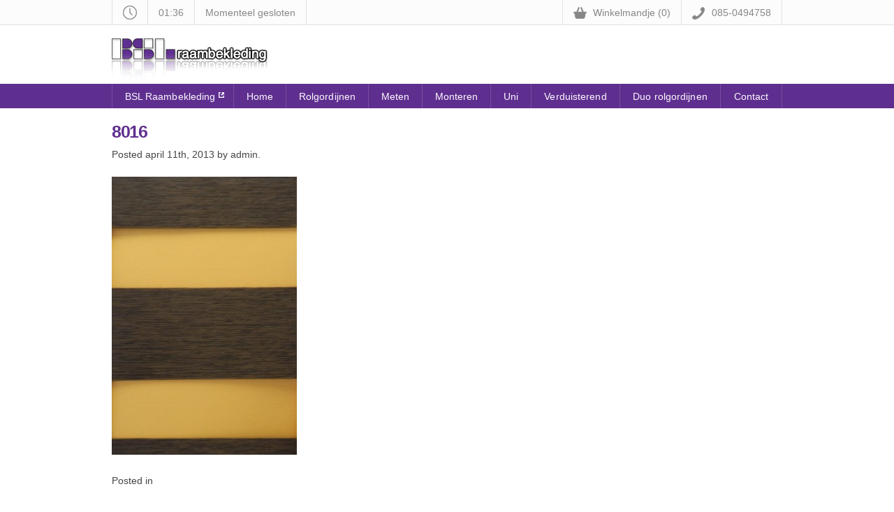

--- FILE ---
content_type: text/html; charset=UTF-8
request_url: https://secure.zonwering-rolgordijnen.nl/kleuren/8016-2/8016-3/
body_size: 6588
content:
<!doctype html>
<html lang="en" class="no-js">
<head>
<!--[if IE]><![endif]-->
<title>  8016</title>
<meta http-equiv="Content-Type" content="text/html; charset=UTF-8" />
<meta name="viewport" content="width=device-width, initial-scale=1.0">
<link rel="icon" type="image/png" href="https://www.bsl-raambekleding.nl/wp-content/uploads/2014/03/bsl_icon.png"/>
<meta name='robots' content='max-image-preview:large' />
	<style>img:is([sizes="auto" i], [sizes^="auto," i]) { contain-intrinsic-size: 3000px 1500px }</style>
	<link rel='dns-prefetch' href='//ajax.googleapis.com' />
<link rel='dns-prefetch' href='//www.googletagmanager.com' />
<link rel='stylesheet' id='wp-block-library-css' href='https://secure.zonwering-rolgordijnen.nl/wp-includes/css/dist/block-library/style.min.css?ver=6.8.3' type='text/css' media='all' />
<style id='classic-theme-styles-inline-css' type='text/css'>
/*! This file is auto-generated */
.wp-block-button__link{color:#fff;background-color:#32373c;border-radius:9999px;box-shadow:none;text-decoration:none;padding:calc(.667em + 2px) calc(1.333em + 2px);font-size:1.125em}.wp-block-file__button{background:#32373c;color:#fff;text-decoration:none}
</style>
<style id='global-styles-inline-css' type='text/css'>
:root{--wp--preset--aspect-ratio--square: 1;--wp--preset--aspect-ratio--4-3: 4/3;--wp--preset--aspect-ratio--3-4: 3/4;--wp--preset--aspect-ratio--3-2: 3/2;--wp--preset--aspect-ratio--2-3: 2/3;--wp--preset--aspect-ratio--16-9: 16/9;--wp--preset--aspect-ratio--9-16: 9/16;--wp--preset--color--black: #000000;--wp--preset--color--cyan-bluish-gray: #abb8c3;--wp--preset--color--white: #ffffff;--wp--preset--color--pale-pink: #f78da7;--wp--preset--color--vivid-red: #cf2e2e;--wp--preset--color--luminous-vivid-orange: #ff6900;--wp--preset--color--luminous-vivid-amber: #fcb900;--wp--preset--color--light-green-cyan: #7bdcb5;--wp--preset--color--vivid-green-cyan: #00d084;--wp--preset--color--pale-cyan-blue: #8ed1fc;--wp--preset--color--vivid-cyan-blue: #0693e3;--wp--preset--color--vivid-purple: #9b51e0;--wp--preset--gradient--vivid-cyan-blue-to-vivid-purple: linear-gradient(135deg,rgba(6,147,227,1) 0%,rgb(155,81,224) 100%);--wp--preset--gradient--light-green-cyan-to-vivid-green-cyan: linear-gradient(135deg,rgb(122,220,180) 0%,rgb(0,208,130) 100%);--wp--preset--gradient--luminous-vivid-amber-to-luminous-vivid-orange: linear-gradient(135deg,rgba(252,185,0,1) 0%,rgba(255,105,0,1) 100%);--wp--preset--gradient--luminous-vivid-orange-to-vivid-red: linear-gradient(135deg,rgba(255,105,0,1) 0%,rgb(207,46,46) 100%);--wp--preset--gradient--very-light-gray-to-cyan-bluish-gray: linear-gradient(135deg,rgb(238,238,238) 0%,rgb(169,184,195) 100%);--wp--preset--gradient--cool-to-warm-spectrum: linear-gradient(135deg,rgb(74,234,220) 0%,rgb(151,120,209) 20%,rgb(207,42,186) 40%,rgb(238,44,130) 60%,rgb(251,105,98) 80%,rgb(254,248,76) 100%);--wp--preset--gradient--blush-light-purple: linear-gradient(135deg,rgb(255,206,236) 0%,rgb(152,150,240) 100%);--wp--preset--gradient--blush-bordeaux: linear-gradient(135deg,rgb(254,205,165) 0%,rgb(254,45,45) 50%,rgb(107,0,62) 100%);--wp--preset--gradient--luminous-dusk: linear-gradient(135deg,rgb(255,203,112) 0%,rgb(199,81,192) 50%,rgb(65,88,208) 100%);--wp--preset--gradient--pale-ocean: linear-gradient(135deg,rgb(255,245,203) 0%,rgb(182,227,212) 50%,rgb(51,167,181) 100%);--wp--preset--gradient--electric-grass: linear-gradient(135deg,rgb(202,248,128) 0%,rgb(113,206,126) 100%);--wp--preset--gradient--midnight: linear-gradient(135deg,rgb(2,3,129) 0%,rgb(40,116,252) 100%);--wp--preset--font-size--small: 13px;--wp--preset--font-size--medium: 20px;--wp--preset--font-size--large: 36px;--wp--preset--font-size--x-large: 42px;--wp--preset--spacing--20: 0.44rem;--wp--preset--spacing--30: 0.67rem;--wp--preset--spacing--40: 1rem;--wp--preset--spacing--50: 1.5rem;--wp--preset--spacing--60: 2.25rem;--wp--preset--spacing--70: 3.38rem;--wp--preset--spacing--80: 5.06rem;--wp--preset--shadow--natural: 6px 6px 9px rgba(0, 0, 0, 0.2);--wp--preset--shadow--deep: 12px 12px 50px rgba(0, 0, 0, 0.4);--wp--preset--shadow--sharp: 6px 6px 0px rgba(0, 0, 0, 0.2);--wp--preset--shadow--outlined: 6px 6px 0px -3px rgba(255, 255, 255, 1), 6px 6px rgba(0, 0, 0, 1);--wp--preset--shadow--crisp: 6px 6px 0px rgba(0, 0, 0, 1);}:where(.is-layout-flex){gap: 0.5em;}:where(.is-layout-grid){gap: 0.5em;}body .is-layout-flex{display: flex;}.is-layout-flex{flex-wrap: wrap;align-items: center;}.is-layout-flex > :is(*, div){margin: 0;}body .is-layout-grid{display: grid;}.is-layout-grid > :is(*, div){margin: 0;}:where(.wp-block-columns.is-layout-flex){gap: 2em;}:where(.wp-block-columns.is-layout-grid){gap: 2em;}:where(.wp-block-post-template.is-layout-flex){gap: 1.25em;}:where(.wp-block-post-template.is-layout-grid){gap: 1.25em;}.has-black-color{color: var(--wp--preset--color--black) !important;}.has-cyan-bluish-gray-color{color: var(--wp--preset--color--cyan-bluish-gray) !important;}.has-white-color{color: var(--wp--preset--color--white) !important;}.has-pale-pink-color{color: var(--wp--preset--color--pale-pink) !important;}.has-vivid-red-color{color: var(--wp--preset--color--vivid-red) !important;}.has-luminous-vivid-orange-color{color: var(--wp--preset--color--luminous-vivid-orange) !important;}.has-luminous-vivid-amber-color{color: var(--wp--preset--color--luminous-vivid-amber) !important;}.has-light-green-cyan-color{color: var(--wp--preset--color--light-green-cyan) !important;}.has-vivid-green-cyan-color{color: var(--wp--preset--color--vivid-green-cyan) !important;}.has-pale-cyan-blue-color{color: var(--wp--preset--color--pale-cyan-blue) !important;}.has-vivid-cyan-blue-color{color: var(--wp--preset--color--vivid-cyan-blue) !important;}.has-vivid-purple-color{color: var(--wp--preset--color--vivid-purple) !important;}.has-black-background-color{background-color: var(--wp--preset--color--black) !important;}.has-cyan-bluish-gray-background-color{background-color: var(--wp--preset--color--cyan-bluish-gray) !important;}.has-white-background-color{background-color: var(--wp--preset--color--white) !important;}.has-pale-pink-background-color{background-color: var(--wp--preset--color--pale-pink) !important;}.has-vivid-red-background-color{background-color: var(--wp--preset--color--vivid-red) !important;}.has-luminous-vivid-orange-background-color{background-color: var(--wp--preset--color--luminous-vivid-orange) !important;}.has-luminous-vivid-amber-background-color{background-color: var(--wp--preset--color--luminous-vivid-amber) !important;}.has-light-green-cyan-background-color{background-color: var(--wp--preset--color--light-green-cyan) !important;}.has-vivid-green-cyan-background-color{background-color: var(--wp--preset--color--vivid-green-cyan) !important;}.has-pale-cyan-blue-background-color{background-color: var(--wp--preset--color--pale-cyan-blue) !important;}.has-vivid-cyan-blue-background-color{background-color: var(--wp--preset--color--vivid-cyan-blue) !important;}.has-vivid-purple-background-color{background-color: var(--wp--preset--color--vivid-purple) !important;}.has-black-border-color{border-color: var(--wp--preset--color--black) !important;}.has-cyan-bluish-gray-border-color{border-color: var(--wp--preset--color--cyan-bluish-gray) !important;}.has-white-border-color{border-color: var(--wp--preset--color--white) !important;}.has-pale-pink-border-color{border-color: var(--wp--preset--color--pale-pink) !important;}.has-vivid-red-border-color{border-color: var(--wp--preset--color--vivid-red) !important;}.has-luminous-vivid-orange-border-color{border-color: var(--wp--preset--color--luminous-vivid-orange) !important;}.has-luminous-vivid-amber-border-color{border-color: var(--wp--preset--color--luminous-vivid-amber) !important;}.has-light-green-cyan-border-color{border-color: var(--wp--preset--color--light-green-cyan) !important;}.has-vivid-green-cyan-border-color{border-color: var(--wp--preset--color--vivid-green-cyan) !important;}.has-pale-cyan-blue-border-color{border-color: var(--wp--preset--color--pale-cyan-blue) !important;}.has-vivid-cyan-blue-border-color{border-color: var(--wp--preset--color--vivid-cyan-blue) !important;}.has-vivid-purple-border-color{border-color: var(--wp--preset--color--vivid-purple) !important;}.has-vivid-cyan-blue-to-vivid-purple-gradient-background{background: var(--wp--preset--gradient--vivid-cyan-blue-to-vivid-purple) !important;}.has-light-green-cyan-to-vivid-green-cyan-gradient-background{background: var(--wp--preset--gradient--light-green-cyan-to-vivid-green-cyan) !important;}.has-luminous-vivid-amber-to-luminous-vivid-orange-gradient-background{background: var(--wp--preset--gradient--luminous-vivid-amber-to-luminous-vivid-orange) !important;}.has-luminous-vivid-orange-to-vivid-red-gradient-background{background: var(--wp--preset--gradient--luminous-vivid-orange-to-vivid-red) !important;}.has-very-light-gray-to-cyan-bluish-gray-gradient-background{background: var(--wp--preset--gradient--very-light-gray-to-cyan-bluish-gray) !important;}.has-cool-to-warm-spectrum-gradient-background{background: var(--wp--preset--gradient--cool-to-warm-spectrum) !important;}.has-blush-light-purple-gradient-background{background: var(--wp--preset--gradient--blush-light-purple) !important;}.has-blush-bordeaux-gradient-background{background: var(--wp--preset--gradient--blush-bordeaux) !important;}.has-luminous-dusk-gradient-background{background: var(--wp--preset--gradient--luminous-dusk) !important;}.has-pale-ocean-gradient-background{background: var(--wp--preset--gradient--pale-ocean) !important;}.has-electric-grass-gradient-background{background: var(--wp--preset--gradient--electric-grass) !important;}.has-midnight-gradient-background{background: var(--wp--preset--gradient--midnight) !important;}.has-small-font-size{font-size: var(--wp--preset--font-size--small) !important;}.has-medium-font-size{font-size: var(--wp--preset--font-size--medium) !important;}.has-large-font-size{font-size: var(--wp--preset--font-size--large) !important;}.has-x-large-font-size{font-size: var(--wp--preset--font-size--x-large) !important;}
:where(.wp-block-post-template.is-layout-flex){gap: 1.25em;}:where(.wp-block-post-template.is-layout-grid){gap: 1.25em;}
:where(.wp-block-columns.is-layout-flex){gap: 2em;}:where(.wp-block-columns.is-layout-grid){gap: 2em;}
:root :where(.wp-block-pullquote){font-size: 1.5em;line-height: 1.6;}
</style>
<link rel='stylesheet' id='contact-form-7-css' href='https://secure.zonwering-rolgordijnen.nl/wp-content/plugins/contact-form-7/includes/css/styles.css?ver=6.1.1' type='text/css' media='all' />
<link rel='stylesheet' id='taxonomy-image-plugin-public-css' href='https://secure.zonwering-rolgordijnen.nl/wp-content/plugins/taxonomy-images/css/style.css?ver=0.9.6' type='text/css' media='screen' />
<link rel='stylesheet' id='wp-featherlight-css' href='https://secure.zonwering-rolgordijnen.nl/wp-content/plugins/wp-featherlight/css/wp-featherlight.min.css?ver=1.3.4' type='text/css' media='all' />
<script type="text/javascript" src="https://secure.zonwering-rolgordijnen.nl/wp-content/themes/zonwering2012/js/modernizr-1.5.min.js?ver=1.5" id="modernizr-js"></script>
<script type="text/javascript" src="https://ajax.googleapis.com/ajax/libs/jquery/3.4.1/jquery.min.js?ver=6.8.3" id="jquery-js"></script>
<link rel="https://api.w.org/" href="https://secure.zonwering-rolgordijnen.nl/wp-json/" /><link rel="alternate" title="JSON" type="application/json" href="https://secure.zonwering-rolgordijnen.nl/wp-json/wp/v2/media/706" /><link rel='shortlink' href='https://secure.zonwering-rolgordijnen.nl/?p=706' />
<link rel="alternate" title="oEmbed (JSON)" type="application/json+oembed" href="https://secure.zonwering-rolgordijnen.nl/wp-json/oembed/1.0/embed?url=https%3A%2F%2Fsecure.zonwering-rolgordijnen.nl%2Fkleuren%2F8016-2%2F8016-3%2F" />
<link rel="alternate" title="oEmbed (XML)" type="text/xml+oembed" href="https://secure.zonwering-rolgordijnen.nl/wp-json/oembed/1.0/embed?url=https%3A%2F%2Fsecure.zonwering-rolgordijnen.nl%2Fkleuren%2F8016-2%2F8016-3%2F&#038;format=xml" />
<meta name="generator" content="Site Kit by Google 1.161.0" /><script type="text/javascript">
(function(url){
	if(/(?:Chrome\/26\.0\.1410\.63 Safari\/537\.31|WordfenceTestMonBot)/.test(navigator.userAgent)){ return; }
	var addEvent = function(evt, handler) {
		if (window.addEventListener) {
			document.addEventListener(evt, handler, false);
		} else if (window.attachEvent) {
			document.attachEvent('on' + evt, handler);
		}
	};
	var removeEvent = function(evt, handler) {
		if (window.removeEventListener) {
			document.removeEventListener(evt, handler, false);
		} else if (window.detachEvent) {
			document.detachEvent('on' + evt, handler);
		}
	};
	var evts = 'contextmenu dblclick drag dragend dragenter dragleave dragover dragstart drop keydown keypress keyup mousedown mousemove mouseout mouseover mouseup mousewheel scroll'.split(' ');
	var logHuman = function() {
		if (window.wfLogHumanRan) { return; }
		window.wfLogHumanRan = true;
		var wfscr = document.createElement('script');
		wfscr.type = 'text/javascript';
		wfscr.async = true;
		wfscr.src = url + '&r=' + Math.random();
		(document.getElementsByTagName('head')[0]||document.getElementsByTagName('body')[0]).appendChild(wfscr);
		for (var i = 0; i < evts.length; i++) {
			removeEvent(evts[i], logHuman);
		}
	};
	for (var i = 0; i < evts.length; i++) {
		addEvent(evts[i], logHuman);
	}
})('//secure.zonwering-rolgordijnen.nl/?wordfence_lh=1&hid=795DA623732D80EE5FE91EA226FACE49');
</script><link rel="stylesheet" href="https://secure.zonwering-rolgordijnen.nl/wp-content/themes/zonwering2012/style.css">
<link rel="prefetch" type="text/css" href="https://secure.zonwering-rolgordijnen.nl/wp-content/themes/zonwering2012/lightbox/css/jquery.lightbox-0.5.css" media="screen" as="style" />
<!--//<link rel="alternate" hreflang="nl-nl" href="https://secure.zonwering-rolgordijnen.nl/kleuren/8016-2/8016-3?kleuren=8016-2%2F8016-3&post_type=kleuren&name=8016-2%2F8016-3" />
<link rel="alternate" hreflang="nl-be" href="https://secure.zonwering-rolgordijnen.nl/kleuren/8016-2/8016-3?kleuren=8016-2%2F8016-3&post_type=kleuren&name=8016-2%2F8016-3" />//-->
<meta name='robots' content='max-image-preview:large' />
	<style>img:is([sizes="auto" i], [sizes^="auto," i]) { contain-intrinsic-size: 3000px 1500px }</style>
	<link rel='dns-prefetch' href='//ajax.googleapis.com' />
<link rel='dns-prefetch' href='//www.googletagmanager.com' />
<link rel="https://api.w.org/" href="https://secure.zonwering-rolgordijnen.nl/wp-json/" /><link rel="alternate" title="JSON" type="application/json" href="https://secure.zonwering-rolgordijnen.nl/wp-json/wp/v2/media/706" /><link rel='shortlink' href='https://secure.zonwering-rolgordijnen.nl/?p=706' />
<link rel="alternate" title="oEmbed (JSON)" type="application/json+oembed" href="https://secure.zonwering-rolgordijnen.nl/wp-json/oembed/1.0/embed?url=https%3A%2F%2Fsecure.zonwering-rolgordijnen.nl%2Fkleuren%2F8016-2%2F8016-3%2F" />
<link rel="alternate" title="oEmbed (XML)" type="text/xml+oembed" href="https://secure.zonwering-rolgordijnen.nl/wp-json/oembed/1.0/embed?url=https%3A%2F%2Fsecure.zonwering-rolgordijnen.nl%2Fkleuren%2F8016-2%2F8016-3%2F&#038;format=xml" />
<meta name="generator" content="Site Kit by Google 1.161.0" /><!-- Google Analytics -->
<script rel="preload" type="text/javascript" as="script" async>
(function(i,s,o,g,r,a,m){i['GoogleAnalyticsObject']=r;i[r]=i[r]||function(){
(i[r].q=i[r].q||[]).push(arguments)},i[r].l=1*new Date();a=s.createElement(o),
m=s.getElementsByTagName(o)[0];a.async=1;a.src=g;m.parentNode.insertBefore(a,m)
})(window,document,'script','https://www.google-analytics.com/analytics.js','ga');

ga('create', 'UA-77516052-3', 'auto');
ga('send', 'pageview');
</script>
<!-- End Google Analytics -->
</head>
<!--[FACEBOOK]-->
<div id="fb-root"></div>
<!--[/FACEBOOK]-->
<!--[if lt IE 7 ]><body class="ie6 attachment wp-singular attachment-template-default single single-attachment postid-706 attachmentid-706 attachment-jpeg wp-theme-zonwering2012 wp-featherlight-captions"><![endif]-->
<!--[if IE 7 ]><body class="ie7 attachment wp-singular attachment-template-default single single-attachment postid-706 attachmentid-706 attachment-jpeg wp-theme-zonwering2012 wp-featherlight-captions"><![endif]-->
<!--[if IE 8 ]><body class="ie8 attachment wp-singular attachment-template-default single single-attachment postid-706 attachmentid-706 attachment-jpeg wp-theme-zonwering2012 wp-featherlight-captions"><![endif]-->
<!--[if IE 9 ]><body class="ie9 attachment wp-singular attachment-template-default single single-attachment postid-706 attachmentid-706 attachment-jpeg wp-theme-zonwering2012 wp-featherlight-captions"><![endif]-->
<!--[if lt IE 10 ]><script type="text/javascript" async>document.createElement("article"); document.createElement("footer"); document.createElement("header"); document.createElement("aside"); document.createElement("section"); document.createElement("nav");</script><![endif]-->
<!--[if (gt IE 9)|!(IE)]><!--><body class="attachment wp-singular attachment-template-default single single-attachment postid-706 attachmentid-706 attachment-jpeg wp-theme-zonwering2012 wp-featherlight-captions"><!--<![endif]-->
<script async>(function(d, s, id) {
  var js, fjs = d.getElementsByTagName(s)[0];
  if (d.getElementById(id)) return;
  js = d.createElement(s); js.id = id;
  js.src = "//connect.facebook.net/nl_NL/sdk.js#xfbml=1&version=v2.4";
  fjs.parentNode.insertBefore(js, fjs);
}(document, 'script', 'facebook-jssdk'));
</script>
<noscript>
	<div class="nojavascript">
		<h1>De website werkt alleen met JavaScript ingeschakeld in uw browser. <a href="http://www.enable-javascript.com/nl/" rel="noreferrer" target="_blank" style="color:white;font-weight:700;font-size:14px;">Meer informatie...</a></h1>
	</div>
</noscript>
	<div id="topbar">
		<ul class="container">
			<li id="li-clock" class="li-default li-left"><div id="clock-icon"></div></li>
			<li id="li-tijd" class="li-default li-left">01:36</li>
			<li id="li-openstatus" class="li-default li-left">Momenteel gesloten</li>
       		<a href="tel:0031-10-5121767" aria-label="Telefoonnummer" rel="noreferrer"><li id="li-telefoon" class="li-default li-right"><div id="phone-icon"></div><p>085-0494758</p></li></a>
 			
<li id="li-winkelmandje" class="li-default li-right"><div id="winkelmandje-icon"></div><p id="winkelmandje-tekst">Winkelmandje (0)</p>
 	<ul id="winkelmandje-producten">
				<a href="/rolgordijnen-bestellen">
			<li class="winkelmandje-product">
				<p class="winkelmandje-afrekenen">Afrekenen &raquo;</p><p class="winkelmandje-totaalprijs">€0,00</p>
			</li>
		</a>
 	</ul>
</li> 		</ul>
 	</div>
 	<header id="header" role="banner">
 	<div id="logocontainer" class="container">
		<h1 id="logo">
			<a href="https://secure.zonwering-rolgordijnen.nl/">
				<img src="https://secure.zonwering-rolgordijnen.nl/wp-content/uploads/2017/06/bsl-raambekleding-logo.png" alt="BSL Raambekleding - Lamellen">
			</a>
		</h1>
	</div>
	<nav id="main-nav" role="navigation" data-currpage="8016">
	<div class="container">
		<div id="menu_icon"></div>
		<div class="menu-header"><ul id="menu-hoofdnavigatie" class="menu"><li id="menu-item-788" class="menu-item menu-item-type-custom menu-item-object-custom menu-item-788"><a href="https://www.bsl-raambekleding.nl/">BSL Raambekleding</a></li>
<li id="menu-item-1172" class="menu-item menu-item-type-custom menu-item-object-custom menu-item-home menu-item-1172"><a href="https://secure.zonwering-rolgordijnen.nl">Home</a></li>
<li id="menu-item-1173" class="menu-item menu-item-type-custom menu-item-object-custom menu-item-1173"><a href="/rolgordijnen">Rolgordijnen</a></li>
<li id="menu-item-1847" class="menu-item menu-item-type-post_type menu-item-object-page menu-item-1847"><a href="https://secure.zonwering-rolgordijnen.nl/meetinstructies/">Meten</a></li>
<li id="menu-item-1849" class="menu-item menu-item-type-post_type menu-item-object-page menu-item-1849"><a href="https://secure.zonwering-rolgordijnen.nl/montage/">Monteren</a></li>
<li id="menu-item-1850" class="menu-item menu-item-type-post_type menu-item-object-page menu-item-1850"><a href="https://secure.zonwering-rolgordijnen.nl/rolgordijnen-standaard/" title="Lichtdoorlatende rolgordijnen">Uni</a></li>
<li id="menu-item-1174" class="menu-item menu-item-type-custom menu-item-object-custom menu-item-1174"><a href="/rolgordijnen-verduisterend" title="Verduisterende rolgordijnen">Verduisterend</a></li>
<li id="menu-item-1175" class="menu-item menu-item-type-custom menu-item-object-custom menu-item-1175"><a href="/duo-rolgordijnen">Duo rolgordijnen</a></li>
<li id="menu-item-793" class="menu-item menu-item-type-custom menu-item-object-custom menu-item-793"><a href="https://www.bsl-raambekleding.nl/contact/">Contact</a></li>
</ul></div>	</div>
	</nav>
	<div class="container">
		</div>
	</header>
<div id="container">

<div id="main" role="main">
<section id="main-content">


	<article class="post-706 attachment type-attachment status-inherit hentry" id="post-706">
		<header>
			<h2><a href="https://secure.zonwering-rolgordijnen.nl/kleuren/8016-2/8016-3/" rel="bookmark" title="Permanent Link to 8016">8016</a></h2>
			<p><time datetime="2013-04-11">Posted april 11th, 2013</time> <span class="author">by admin</span>. </p>
		</header>
		
		<p class="attachment"><a href='https://secure.zonwering-rolgordijnen.nl/wp-content/uploads/2013/04/80161.jpg'><img fetchpriority="high" decoding="async" width="265" height="398" src="https://secure.zonwering-rolgordijnen.nl/wp-content/uploads/2013/04/80161-265x398.jpg" class="attachment-medium size-medium" alt="" srcset="https://secure.zonwering-rolgordijnen.nl/wp-content/uploads/2013/04/80161-265x398.jpg 265w, https://secure.zonwering-rolgordijnen.nl/wp-content/uploads/2013/04/80161-133x200.jpg 133w, https://secure.zonwering-rolgordijnen.nl/wp-content/uploads/2013/04/80161.jpg 399w" sizes="(max-width: 265px) 100vw, 265px" /></a></p>
		
		<footer>
			<span class="category">Posted in </span>
					</footer>
	</article>
	
	
<!-- You can start editing here. -->


			<!-- If comments are closed. -->
		<p class="nocomments">Reacties zijn gesloten.</p>

	
	

</section>

</div><!-- END MAIN -->
<footer id="footer" role="contentinfo">
<section id="nav_menu-3" class="widget widget_nav_menu"><div class="menu-footer-navigatie-container"><ul id="menu-footer-navigatie" class="menu"><li id="menu-item-115" class="menu-item menu-item-type-custom menu-item-object-custom menu-item-115"><a href="/rolgordijnen">Rolgordijnen assortiment</a></li>
<li id="menu-item-48" class="menu-item menu-item-type-post_type menu-item-object-page menu-item-48"><a href="https://secure.zonwering-rolgordijnen.nl/veel-gestelde-vragen/">Veel gestelde vragen</a></li>
<li id="menu-item-118" class="menu-item menu-item-type-custom menu-item-object-custom menu-item-118"><a href="/kleurstalen-aanvragen">Kleurstalen aanvragen</a></li>
<li id="menu-item-116" class="menu-item menu-item-type-custom menu-item-object-custom menu-item-116"><a href="https://www.bsl-raambekleding.nl">Raamdecoratie</a></li>
<li id="menu-item-51" class="menu-item menu-item-type-post_type menu-item-object-page menu-item-51"><a href="https://secure.zonwering-rolgordijnen.nl/meetinstructies/">Meetinstructies voor rolgordijnen</a></li>
<li id="menu-item-119" class="menu-item menu-item-type-custom menu-item-object-custom menu-item-119"><a href="https://www.bsl-raambekleding.nl/contact/">Contact</a></li>
<li id="menu-item-569" class="menu-item menu-item-type-post_type menu-item-object-page menu-item-569"><a href="https://secure.zonwering-rolgordijnen.nl/ecologische-rolgordijnen/">Ecologische rolgordijnen</a></li>
<li id="menu-item-1707" class="menu-item menu-item-type-post_type menu-item-object-page menu-item-1707"><a href="https://secure.zonwering-rolgordijnen.nl/montage/">Montage voor rolgordijnen</a></li>
<li id="menu-item-120" class="menu-item menu-item-type-custom menu-item-object-custom menu-item-120"><a href="/sitemap">Sitemap</a></li>
</ul></div></section>	<nav><ul><li class="copyrightStyle">&copy; 1990 - 2026 <a href="https://www.bsl-raambekleding.nl">BSL Raambekleding</a> - <a href="/privacy-beleid">privacy</a> | <a href="https://www.bsl-raambekleding.nl/over-bsl/algemene-voorwaarden-bsl-raambekleding/" target="_blank" rel="noreferrer">voorwaarden</a> | <a href="https://www.bsl-raambekleding.nl/contact/veel-gestelde-vragen/#herroepingsrecht">Herroepingsrecht</a> | Telefoon +31 85-0 49 47 58 (tijdens kantooruren)</li></ul></nav>
</footer>		
<script type="speculationrules">
{"prefetch":[{"source":"document","where":{"and":[{"href_matches":"\/*"},{"not":{"href_matches":["\/wp-*.php","\/wp-admin\/*","\/wp-content\/uploads\/*","\/wp-content\/*","\/wp-content\/plugins\/*","\/wp-content\/themes\/zonwering2012\/*","\/*\\?(.+)"]}},{"not":{"selector_matches":"a[rel~=\"nofollow\"]"}},{"not":{"selector_matches":".no-prefetch, .no-prefetch a"}}]},"eagerness":"conservative"}]}
</script>
<script type="text/javascript" src="https://secure.zonwering-rolgordijnen.nl/wp-content/themes/zonwering2012/js/functie-menu.js?ver=6.8.3" id="custom-menu-functie-js"></script>
<script type="text/javascript" src="https://secure.zonwering-rolgordijnen.nl/wp-includes/js/dist/hooks.min.js?ver=4d63a3d491d11ffd8ac6" id="wp-hooks-js"></script>
<script type="text/javascript" src="https://secure.zonwering-rolgordijnen.nl/wp-includes/js/dist/i18n.min.js?ver=5e580eb46a90c2b997e6" id="wp-i18n-js"></script>
<script type="text/javascript" id="wp-i18n-js-after">
/* <![CDATA[ */
wp.i18n.setLocaleData( { 'text direction\u0004ltr': [ 'ltr' ] } );
/* ]]> */
</script>
<script type="text/javascript" src="https://secure.zonwering-rolgordijnen.nl/wp-content/plugins/contact-form-7/includes/swv/js/index.js?ver=6.1.1" id="swv-js"></script>
<script type="text/javascript" id="contact-form-7-js-translations">
/* <![CDATA[ */
( function( domain, translations ) {
	var localeData = translations.locale_data[ domain ] || translations.locale_data.messages;
	localeData[""].domain = domain;
	wp.i18n.setLocaleData( localeData, domain );
} )( "contact-form-7", {"translation-revision-date":"2025-08-10 14:21:22+0000","generator":"GlotPress\/4.0.1","domain":"messages","locale_data":{"messages":{"":{"domain":"messages","plural-forms":"nplurals=2; plural=n != 1;","lang":"nl"},"This contact form is placed in the wrong place.":["Dit contactformulier staat op de verkeerde plek."],"Error:":["Fout:"]}},"comment":{"reference":"includes\/js\/index.js"}} );
/* ]]> */
</script>
<script type="text/javascript" id="contact-form-7-js-before">
/* <![CDATA[ */
var wpcf7 = {
    "api": {
        "root": "https:\/\/secure.zonwering-rolgordijnen.nl\/wp-json\/",
        "namespace": "contact-form-7\/v1"
    }
};
var wpcf7 = {
    "api": {
        "root": "https:\/\/secure.zonwering-rolgordijnen.nl\/wp-json\/",
        "namespace": "contact-form-7\/v1"
    }
};
/* ]]> */
</script>
<script type="text/javascript" src="https://secure.zonwering-rolgordijnen.nl/wp-content/plugins/contact-form-7/includes/js/index.js?ver=6.1.1" id="contact-form-7-js"></script>
<script type="text/javascript" src="https://secure.zonwering-rolgordijnen.nl/wp-content/plugins/page-links-to/dist/new-tab.js?ver=3.3.7" id="page-links-to-js"></script>
<script type="text/javascript" src="https://secure.zonwering-rolgordijnen.nl/wp-content/plugins/wp-featherlight/js/wpFeatherlight.pkgd.min.js?ver=1.3.4" id="wp-featherlight-js"></script>
<script type="text/javascript"></script>
<script type="text/javascript">
/* <![CDATA[ */
jQuery('#sidebar .widget:nth-child(even)').css('margin-right', 0);
/* ]]> */
</script>
</div>
<div id="buttom">
	<div id="buttom-popup" class="buttom-popup">
		<div class="buttom-popup-title-background">
			<p class="buttom-popup-title">Meten & Monteren</p>
			<img id="verwijderbutton" src="https://secure.zonwering-lamellen.nl/wp-content/uploads/2019/09/icon-close.svg" style="position: absolute;right:5px;top:5px;cursor:pointer" />
		</div>
		<p class="buttom-popup-text">Advies- en inmeetservice aan huis, in heel Nederland* voor €50.</p>
		<p class="buttom-popup-text2">Maak nu gemakkelijk een afspraak. Wij komen graag bij u thuis om in te meten en advies te geven.</p>
		<a class="buttom-popup-href" href="https://www.bsl-raambekleding.nl/meet-en-montageservice/">
			<div class="buttom-popup-button">Maak een afspraak</div>
		</a>
		<p class="buttom-popup-text3">* m.u.v. de Waddeneilanden en Limburg</p>
	</div>
</div>
</body>
</html>

--- FILE ---
content_type: text/css
request_url: https://secure.zonwering-rolgordijnen.nl/wp-content/themes/zonwering2012/style.css
body_size: 14554
content:
.ir,
article,
aside,
figure,
footer,
header,
hgroup,
hr,
nav,
section {
    display: block
}

body,
input,
select,
textarea {
    color: #444
}

#menu-footer-navigatie,
#menu-footer-navigatie li {
    list-style-type: square;
    list-style-position: outside
}

#main-nav ul,
#main-nav ul li,
a {
    margin: 0;
    padding: 0
}

#bestelLijst ul,
fieldset ol,
fieldset ul,
nav ul {
    list-style: none
}

#bestelLijst,
.verderBtn,
.wpcf7-submit {
    -moz-box-shadow: 0 1px 3px rgba(0, 0, 0, .5);
    -webkit-box-shadow: 0 1px 3px rgba(0, 0, 0, .5)
}

#submit,
.button,
.kgw a,
.promoItems li a,
.promoItems li a:hover,
.verderBtn,
.widget_search #searchsubmit,
.wpcf7-submit,
a,
a:focus,
a:hover,
ins {
    text-decoration: none
}

abbr,
address,
article,
aside,
audio,
b,
blockquote,
body,
caption,
cite,
code,
dd,
del,
dfn,
div,
dl,
dt,
em,
fieldset,
figure,
footer,
form,
h1,
h2,
h3,
h4,
h5,
h6,
header,
hgroup,
html,
i,
iframe,
img,
ins,
kbd,
label,
legend,
li,
mark,
menu,
nav,
object,
ol,
p,
pre,
q,
samp,
section,
small,
span,
strong,
sub,
sup,
table,
tbody,
td,
tfoot,
th,
thead,
time,
tr,
ul,
var,
video {
    border: 0;
    outline: 0;
    font-size: 100%;
    vertical-align: baseline;
    background: 0 0;
    margin: 0;
    padding: 0
}

ins,
mark {
    background-color: #ff9;
    color: #000
}

blockquote,
q {
    quotes: none
}

blockquote:after,
blockquote:before,
q:after,
q:before {
    content: none
}

a {
    font-size: 100%;
    vertical-align: baseline;
    background: 0 0
}

mark {
    font-style: italic;
    font-weight: 700
}

del {
    text-decoration: line-through
}

abbr[title],
dfn[title] {
    border-bottom: 1px dotted #000;
    cursor: help
}

table {
    border-collapse: collapse;
    border-spacing: 0;
    font: 100%
}

hr {
    height: 1px;
    border: 0;
    border-top: 1px solid #ccc;
    padding: 0
}

.clear,
.clearfix:after {
    height: 0;
    visibility: hidden;
    clear: both
}

input,
select {
    vertical-align: middle
}

input,
select,
textarea {
    font: 99% sans-serif
}

sub,
sup {
    font-size: smaller
}

code,
kbd,
pre,
samp {
    font-family: monospace, sans-serif
}

h1,
h2,
h3,
h4,
h5,
h6 {
    font-weight: 700;
    text-rendering: optimizeLegibility
}


article h4 {
    margin: 1.2em 0 0.4em;
}

html {
    -webkit-font-smoothing: antialiased;
    overflow-y: scroll
}

a:active,
a:hover {
    outline: 0
}

strong,
th {
    font-weight: 700
}

td,
td img {
    vertical-align: top
}

sub {
    vertical-align: sub
}

sup {
    vertical-align: super
}

pre {
    padding: 15px;
    white-space: pre;
    white-space: pre-wrap;
    white-space: pre-line;
    word-wrap: break-word
}

.ie6 input,
input[type=radio] {
    vertical-align: text-bottom
}

input[type=checkbox] {
    vertical-align: bottom
}

button,
input[type=button],
input[type=submit],
label {
    cursor: pointer
}

::-moz-selection {
    background: #FF5E99;
    color: #fff;
    text-shadow: none
}

::selection {
    background: #FF5E99;
    color: #fff;
    text-shadow: none
}

a:link {
    -webkit-tap-highlight-color: #FF5E99
}

button {
    width: auto;
    overflow: visible
}

.clear,
.ir {
    overflow: hidden
}

.ie7 img {
    -ms-interpolation-mode: bicubic
}

.ir {
    text-indent: -999em;
    background-repeat: no-repeat
}

.hidden {
    display: none;
    visibility: hidden
}

.clear,
.clearfix,
.clearfix:after,
.promoItems li a,
fieldset ul li a,
label {
    display: block
}

.visuallyhidden {
    position: absolute !important;
    clip: rect(1px 1px 1px 1px);
    clip: rect(1px, 1px, 1px, 1px)
}

#main-nav,
body {
    position: relative
}

.invisible {
    visibility: hidden
}

.clear {
    width: 0
}

.clearfix:after {
    content: "."
}

* html .clearfix {
    height: 1%
}

html {
    font: 62.5% "Helvetica Neue", Helvetica, Arial, sans-serif;
    text-align: center;
    background: #fff
}

body {
    text-align: left;
    font-size: 1.4em;
    line-height: 1.5em
}

#header {
    margin-top: 10px
}

.page-template-default {
    background-attachment: scroll;
    background-image: url(https://secure.zonwering-rolgordijnen.nl/img/bck-pijl-2.gif);
    background-repeat: no-repeat;
    background-position: 670px 150px
}

#main {
    overflow: visible;
    zoom: 1;
    clear: both
}

#footer {
    overflow: hidden;
    zoom: 1;
    clear: both;
    padding: 1em 0 0;
    border-top: 1px solid #5f2f8f
}

#menu-footer-navigatie {
    height: 70px;
    width: 97%;
    padding-left: 20px;
    font-weight: 400;
    color: #06F
}

#footer .widget_nav_menu ul {
    list-style-type: square
}

#menu-footer-navigatie li {
    float: left;
    width: 30%;
    display: block;
    color: #000;
    font-size: 10pt;
    font-weight: 400
}

.copyrightStyle {
    text-align: center;
    font-size: 10pt
}

#main-nav {
    float: left;
    margin: 0;
    background: #5f2f8f;
    width: 100%;
    z-index: 10;
}

#main-nav ul {
    overflow: hidden;
    zoom: 1;
    width: 100%;
    display: table
}

li.menu-item a {
    padding: .5em 1.25em;
    color: #fff;
    font-size: 10pt
}

.telefoonNr {
    background: url(https://secure.zonwering-rolgordijnen.nl/wp-content/uploads/2015/03/sprite.png) right -92px top -37px no-repeat;
    color: #666;
    font-size: 9pt;
    margin-bottom: 4px;
    text-align: right;
    padding-right: 40px;
    padding-bottom: 3px;
    padding-left: 3px
}

.telefoonNr span {
    border-bottom: 1px solid #f60;
    padding: 2px
}

.waarborgLogo {
    position: absolute;
    right: 147px;
    top: 13px
}

.fbLogo {
    position: absolute;
    top: 15px;
    right: 300px;
}

#search-icon {
    position: absolute;
    top: 9px;
    right: 14px;
    background-image: url(https://secure.zonwering-rolgordijnen.nl/wp-content/uploads/2015/03/sprite.png);
    background-position: 0 -67px;
    background-repeat: no-repeat;
    width: 32px;
    height: 32px
}

.page-template-page-kleurstalen #productFoto {
    height: 184px;
    max-height: 184px;
    overflow: hidden;
    margin-bottom: 15px;
    border: 1px solid #cfcfcf;
    border-top: none;
}

#productFoto,
.comment_container,
img.zoom {
    position: relative
}

ul.basketBreadcrumbs li a {
    display: block;
}

ul.basketBreadcrumbs li:not(.active) a {
    color: inherit;
    font-weight: inherit;
}

ul.basketBreadcrumbs li a:hover {
    color: inherit;
}

ul.basketBreadcrumbs {
    display: table;
    width: 100%;
    height: 36px;
    border-spacing: 5px 0px;
    list-style-type: none;
    margin: 12px 0px;
    padding: 0
}

ul.basketBreadcrumbs:after {
    content: '';
    display: inline-block;
    width: 100%
}

ul.basketBreadcrumbs li {
    background: #f0f0f0;
    border: 1px solid #c8c8c8;
    border-left: 0;
    display: table-cell;
    position: relative;
    font-size: 14px;
    color: #444;
    line-height: 34px !important;
    text-align: center;
    cursor: default;
}

ul.basketBreadcrumbs li:after {
    content: " ";
    display: block;
    border-top: 18px solid transparent;
    border-bottom: 18px solid transparent;
    border-left: 5px solid #c8c8c8;
    position: absolute;
    top: -1px;
    right: -6px;
    z-index: 4
}

ul.basketBreadcrumbs li div:after {
    content: " ";
    display: block;
    border-top: 18px solid transparent;
    border-bottom: 18px solid transparent;
    border-left: 5px solid #f0f0f0;
    position: absolute;
    top: -1px;
    right: -5px;
    z-index: 5
}

ul.basketBreadcrumbs li:not(:first-of-type):before {
    content: " ";
    display: block;
    border-top: 18px solid transparent;
    border-bottom: 18px solid transparent;
    border-left: 5px solid #c8c8c8;
    position: absolute;
    top: -1px;
    left: 1px;
    z-index: 2
}

ul.basketBreadcrumbs li:not(:first-of-type) div:before {
    content: " ";
    display: block;
    border-top: 18px solid transparent;
    border-bottom: 18px solid transparent;
    border-left: 5px solid #ffffff;
    position: absolute;
    top: -1px;
    left: 0;
    z-index: 3
}

ul.basketBreadcrumbs li:first-of-type {
    border-left: 1px solid #c8c8c8;
    padding-left: 0;
    border-top-left-radius: 2px;
    border-bottom-left-radius: 2px
}

ul.basketBreadcrumbs li:first-of-type.active {
    border-left: 1px solid #774e9f;
}

ul.basketBreadcrumbs li:last-of-type {
    padding-left: 0;
    border-top-right-radius: 2px;
    border-bottom-right-radius: 2px
}

ul.basketBreadcrumbs li:first-of-type:before, ul.basketBreadcrumbs li:first-of-type a:before, ul.basketBreadcrumbs li:last-of-type:after, ul.basketBreadcrumbs li:last-of-type a:after {
    display: none
}

ul.basketBreadcrumbs li.active {
    background-color: #d6cde2;
    border: 1px solid #774e9f;
    border-left: 0;
    font-weight: 700;
    color: #5f2f8f
}

ul.basketBreadcrumbs li.active div:after {
    border-left: 5px solid #d6cde2
}

ul.basketBreadcrumbs li.active:after, ul.basketBreadcrumbs li.active:before {
    border-left: 5px solid #774e9f;
}

ul.basketBreadcrumbs li:last-of-type div:after {
    border-left: none;
}

.page article header {
    padding-left: 115px;
    margin-top: -8px;
    padding-bottom: 16px;
    background-attachment: scroll;
    background-image: url(https://secure.zonwering-rolgordijnen.nl/img/bck-pijl-1.gif);
    background-repeat: no-repeat;
    background-position: 40px 5px
}

.page article header h2 {
    padding: 2px 2px 2px 16px;
    line-height: 20pt;
    margin: 0
}

.page article article {
    width: 40%;
    float: left;
    margin: 0px;
    padding: 0px;
    border-right: 2px solid #cfcfcf
}

.page article article:first-of-type {
    margin-right: 32px;
    padding-right: 16px
}

.bankenDiv {
    background: url(https://secure.zonwering-rolgordijnen.nl/img/logos-banken.png);
    text-indent: -1500px;
    float: left
}

.banken {
    padding-left: 50px
}

#assortimentDiv {
    float: right;
    width: 32%;
    margin-top: -327px;
    padding: 0;
    margin-right: 52px
}

#assortimentDiv h3 {
    color: #F60;
    padding: 4px 12px 0
}

#featured-content img {
    border: 0;
    outline: 0;
    background: 0 0
}

#featImg {
    height: 249px;
    width: 659px
}

.promoItems ul {
    list-style-type: none;
    margin: 0;
    padding: 3px 0 0;
    width: 100%
}

.promoItems ul li {
    color: #999;
    padding: 0;
    margin: 0 0 0 1px;
    list-style-type: none
}

.promoItems li a {
    padding: 6px 12px 10px 18px;
    font-size: 11pt;
    font-weight: 700;
    line-height: 1.3em;
    color: #5f2f8f
}

.promoItems li a span {
    color: #333333;
    font-size: 9pt;
    font-weight: 400;
    line-height: 1.2em
}

.promoItems li a:hover {
    border: 1px solid #cfcfcf;
    background-color: #ffffff;
    color: #ff6600;
    border-radius: 5px;
    -moz-border-radius: 5px;
    -webkit-border-radius: 5px;
    border-left: none;
    padding: 5px 12px 9px 18px
}

.promoItems li a img {
    padding: 1px;
    background-color: #ffffff;
    border: 1px solid #cccccc;
    margin-right: 8px;
    margin-top: 0
}

.uspees {
    margin: 1px;
    padding: 1px;
    color: #2E86C5;
    list-style-type: square;
    list-style-position: inside;
    font-size: 11pt
}

.uspees li {
    margin: 0;
    padding: 6px 6px 6px 12px;
    color: #24689B;
    font-size: 11pt
}

.uspees strong {
    font-size: 12pt;
    color: #2E86C5
}

.homeUsp strong {
    color: #ff6633
}

.uspees span {
    color: #000000
}

.homeUsp {
    padding: 20px 5px;
    width: 70%
}

#newsLetterAanmelden {
    margin-top: 40px;
    width: 85%;
    font-size: 10pt
}

#newsLetterAanmelden fieldset,
.widget_mailchimpsf_widget {
    background-color: #ffcc66;
    padding: 8px;
    border-radius: 15px;
    -moz-border-radius: 15px;
    -webkit-border-radius: 15px;
    -o-border-radius: 15px;
    font-size: 10pt
}

.widget_mailchimpsf_widget label {
    font-weight: 700
}

#newsLetterAanmelden fieldset img {
    margin-left: 6px;
    margin-top: 4px
}

#newsLetterAanmelden p {
    width: 90%;
    line-height: 1.5em
}

#newsLetterAanmelden input {
    margin: 4px
}

#newsLetterAanmelden label {
    font-size: 9pt;
    font-weight: 700;
    margin-top: 4px;
    width: 5em;
    padding-left: 12px;
}

.klantbeoordelingen {
    font-size: 10pt;
    width: 75%;
    padding-left: 10%;
}

.klantbeoordelingen blockquote {
    padding: 0 10px 10px 35px;
    margin: 0 0 18px;
    background: url(https://secure.zonwering-rolgordijnen.nl/img/quotes.png) 8px 4px no-repeat;
    font-style: italic;
    border-bottom: 2px solid #efefef;
    border-right: 1px solid #efefef;
    -moz-border-radius: 5px;
    -webkit-border-radius: 5px;
    border-radius: 5px;
}

.klantbeoordelingen p {
    width: 100%;
}

.productItem {
    -moz-border-radius: 5px;
    -webkit-border-radius: 5px;
    border-radius: 5px;
}

#product-content {
    width: 100%;
    font-size: 11pt;
    display: flex;
}

#productSpecs,
.kleurenVertical legend {
    font-size: 8pt;
}

#product-content h3,
#product-content h6 {
    color: #f60;
    letter-spacing: -.05em;
}

#product-content h3 {
    margin: 0;
    padding: 0;
}

#productFoto {
    border-top: none;
    border-radius: 15px;
    -moz-border-radius: 15px;
    -webkit-border-radius: 15px;
    -o-border-radius: 15px;
}

#productFoto {
    border: 0px solid #fff;
    border: none;
}

.bigThumbnail {
    margin: 2px;
    border: 1px solid #ccc;
    padding: 3px;
    width: 200px;
    height: 250px;
    max-height: 100%;
}

.miniThumbnail {
    width: 94px;
    margin: 2px;
    border: 1px solid #ccc;
    padding: 2px;
}

.flip-horizontal {
    -moz-transform: scaleX(-1);
    -webkit-transform: scaleX(-1);
    -o-transform: scaleX(-1);
    transform: scaleX(-1);
    filter: fliph
}

#productSpecs {
    width: 210px
}

#productSpecs .odd {
    background-color: #cfcfcf
}

#productSpecs li,
#productSpecs ul {
    list-style-type: none
}

#productSpecs li {
    padding: 4px;
    border-bottom: 1px solid #ccc
}

#kleurKeuze {
    text-transform: capitalize
}

.linkerKolom {
    float: left;
    width: 215px;
    margin-right: 18px
}

.rechterKolom {
    float: right;
    width: 275px
}

#productBestelForm {
    width: auto
}

#productBestelForm fieldset {
    margin: 0 0 18px;
    padding: .5em 0 26px;
    border: 1px solid #cfcfcf;
    border-radius: 8px;
    -moz-border-radius: 8px;
    -webkit-border-radius: 8px;
    -o-border-radius: 8px;
    max-width: 440px;
    width: 100%;
}

#productBestelForm .kleurenVertical {
    width: 104px;
    float: left;
    margin-right: 4px
}

fieldset.kleurenVertical:last-child {
    clear: right
}

#productBestelForm legend {
    margin: 0 0 0 1em;
    padding: .1em 14px;
    line-height: 1.1em;
    color: #000;
    font-weight: 700;
    background-color: #fff
}

fieldset.odd legend {
    padding: .1em
}

fieldset ol {
    padding: 0;
    margin: 2px
}

fieldset li {
    padding-bottom: 0
}

label {
    float: left;
    width: 9.5em;
    margin-right: 1em;
    text-align: left
}
.page-template-page-kleurstalen label {
	width: auto;
}

fieldset ol li {
    float: left;
    clear: left;
    width: 100%;
    padding-left: 12px;
    padding-bottom: 4px
}

.bedieningOpties li {
    float: left;
    clear: none;
    width: 30%;
    padding-bottom: .2em
}

.bedieningOpties .odd.montageprofiel img {
    width: 40%;
}

fieldset ul {
    margin: 0;
    padding: 5px 6px 6px
}

fieldset ul li {
    float: left;
    width: 32px;
    height: 32px;
    border: 1px solid #ccc;
    margin: 4px;
    padding: 2px;
    background-color: #fff;
    -o-border-radius: 5px;
    -moz-border-radius: 5px;
    -webkit-border-radius: 5px
}

fieldset ul li:hover {
    width: 38px;
    height: 38px;
    margin: 1px
}

fieldset ul li a {
    width: 100%;
    height: 100%;
    -o-border-radius: 5px;
    -moz-border-radius: 5px;
    -webkit-border-radius: 5px
}

fieldset.odd {
    border: none
}

fieldset.odd em,
fieldset.odd legend {
    margin-left: 1.1em
}

fieldset.submit {
    float: none;
    width: auto;
    border: 0 #FFF;
    padding-left: 12em
}

fieldset input {
    -moz-border-radius: 5px;
    -webkit-border-radius: 5px
}

.verderBtn,
.wpcf7-submit {
    font-size: 11pt;
    font-weight: 700;
    line-height: 1;
    text-shadow: 0 -1px 1px rgba(0, 0, 0, .25);
    padding: 5px 10px;
    width: 100%;
    max-width: 328px;
    height: 38px;
    background-color: #f60;
    color: #fff;
    display: inline-block;
    border: 1px solid #ab4d01;
    border-bottom: 1px solid rgba(0, 0, 0, .25);
    cursor: pointer;
    transition: background-color .12s ease-in;
    border-radius: 38px;
}

.verderBtn:hover {
    background-color: #ff7417;
}

#geenKleuren {
    display: none;
}

.kleurstaalToevoegen {
    background-color: #0e83d4;
    border-color: #0c619b;
    margin: 10px 0;
}

.kleurstaalToevoegen:hover {
    background-color: #0d79c4
}

fieldset ul li.previewCloseUp,
fieldset ul li.previewCloseUp:hover {
    width: 136px;
    height: 136px;
    background-color: #fff;
    margin: 1px
}

.previewCloseUp {
    display: none
}

.ladderband .previewCloseUp {
    display: block
}

img.zoom {
    margin-top: 230px;
    margin-left: 198px
}

#bestelLijst {
    position: sticky;
    top: 10px;
    width: 240px;
    background-color: #fbfbd4;
    padding: 15px;
    margin: 10px 10px 10px 0;
    text-align: right;
    border-radius: 5px;
    -moz-border-radius: 5px;
    -o-border-radius: 5px;
    -webkit-border-radius: 5px;
    background-attachment: scroll;
    background-image: url(https://secure.zonwering-rolgordijnen.nl/img/bonnetje-bck.jpg);
    background-repeat: repeat;
    background-position: left top
}

#submit,
.button,
.button.green,
.widget_search #searchsubmit {
    -moz-box-shadow: 0 1px 2px rgba(0, 0, 0, .6);
    -o-box-shadow: 0 1px 2px rgba(0, 0, 0, .6)
}

#kleurstaalAanvragen .pijl,
.toelichting {
    background-attachment: scroll;
    background-repeat: no-repeat
}

#bestelLijst ul {
    font-weight: 400;
    text-align: left;
    margin: 0 0 10px;
    padding: 0;
    line-height: 1.2em
}

#bestelLijst ul li {
    margin: 0;
    padding: 4px 9px;
    border-bottom: 1px solid #e7e9c5;
    font-size: 9pt;
    text-transform: capitalize
}

#bestelLijst label {
    font-size: 10pt;
    font-weight: 400
}

a,
h2,
p.wp-caption-text {
    font-weight: 700
}

#bestelLijst h2 {
    margin: 0 0 20px;
    padding: 0;
    font-size: 28pt
}

.kgw li,
.kgw li:hover {
    width: 52px;
    margin: 4px
}

.kgw p {
    padding-left: 12px;
    padding-right: 12px
}

.kgw li {
    float: left;
    height: 178px;
    text-align: center;
    border: 1px solid #ccc;
    padding: 0 4px 30px;
    background-color: #fff;
    -moz-border-radius: 5px;
    -webkit-border-radius: 5px;
    display: block
}

.kgw span {
    font-size: 8pt;
    color: #666;
    line-height: 8pt
}

.bezorgBox,
.kleurstaalBox,
.linkerKolom .korteProductInfo {
    font-size: 10pt
}

.kgw a {
    padding: 0 4px 4px 0;
    height: 128px;
    width: 52px
}

.kgw li:hover {
    height: 178px;
    border-color: #000;
    color: #000;
    padding: 0 2px 30px
}

.kgw img {
    margin: 4px 4px 8px
}

.toelichting {
    background-color: #FFF;
    background-image: url(https://secure.zonwering-rolgordijnen.nl/wp-content/uploads/2015/03/sprite.png);
    background-position: -114px -46px;
    border: 1px solid #cfcfcf;
    padding: 0 16px;
    margin: -91px 10px 0 0;
    float: right;
    width: 230px;
    -moz-border-radius: 5px;
    -webkit-border-radius: 5px;
    color: #777
}

.toelichting:hover {
    color: #000
}

.kleurstaalBox {
    padding-right: 30px
}

.bezorgBox {
    padding-right: 35px;
    margin-left: 16px
}

.kleurGroep, #kamertype {
    border: 1px solid #ccc;
    padding: 0 10px 10px;
    border-radius: 5px;
    -webkit-border-radius: 5px;
    -moz-border-radius: 5px;
    width: 60%
}

.kleurGroep legend, #kamertype legend {
    padding: 2px 10px
}

#planet.kleurGroep legend:after, #rennaissance.kleurGroep legend:after {
    content: " OP=OP";
    color: red;
}

#kleurenList li {
    padding-bottom: 10px;
    line-height: 1.3em;
    padding-top: 6px
}

#kleurstaalAanvragen .pijl {
    background-image: url(https://secure.zonwering-rolgordijnen.nl/img/bck-pijl-2.gif);
    background-position: left center
}

#kleurenList .kleur {
    border-radius: 5px;
    -webkit-border-radius: 5px;
    -moz-border-radius: 5px;
    background-color: #FFF;
    border: 1px solid #CCC;
    float: left;
    height: 24px;
    margin: 0 6px 6px 0;
    padding: 2px;
    width: 24px
}

#kleurenList .kleur a {
    border-radius: 5px;
    -webkit-border-radius: 5px;
    -moz-border-radius: 5px;
    display: block;
    height: 100%;
    width: 100%
}

.mandje {
    margin-bottom: 20px
}

h1,
h2 {
    line-height: 1.125em;
    margin: .75em 0 .375em;
    letter-spacing: -.05em
}

tr.heading,
tr.heading td {
    font-weight: 700;
    font-size: 10pt;
    border-bottom: 2px solid #000;
    color: #000
}

a,
h1 a,
h2 a,
h3 a,
h4 a,
h5 a,
h6 a {
    color: #5f2f8f
}

.basketRow,
.basketRow td {
    padding: 12px
}

.heading,
.heading td {
    padding: 4px 12px
}

.page-template-page-mandje-php #sidebar {
    width: 200px;
    float: right
}

.page-template-page-mandje-php #main-content {
    width: 80%
}

.adresGegevens td {
    padding: 3px 10px
}

a:focus,
a:hover {
    color: #351555
}

h1,
h2,
h3,
h4,
h5,
h6 {
    color: #222
}

.rgba #logo,
.rgba h1,
.rgba h2,
.rgba h3,
.rgba h4,
.rgba h5,
.rgba h6 {
    text-shadow: 0 1px 0 rgba(255, 255, 255, .95)
}

h1 {
    font-size: 2em
}

h2 {
    font-size: 1.8em
}

h3 {
    font-size: 1.625em;
    line-height: 1.384em;
    letter-spacing: -.035em;
    margin: .9231em 0 .462em
}

h4 {
    font-size: 1.25em;
    line-height: 1.2em;
    margin-top: 1.2em
}

h5 {
    font-size: 1.125em;
    line-height: 1.3333em;
    margin-top: 1.3333em
}

h6 {
    font-size: .875em;
    line-height: 1.7143em;
    margin-top: 1.7143em;
    text-transform: uppercase
}

#logo {
    width: 250px;
    height: 74px
}

.ketting .kettingOpties {
    margin-top: 8px;
    list-style-type: none
}

.ketting .kettingOpties li {
    padding: 0;
    margin: 0 5px 0 0;
    list-style-type: none;
    width: 135px;
    height: 190px;
    float: left
}

.ketting .kettingOpties li label {
    font-size: 9pt;
    vertical-align: middle;
    margin-top: -48px;
    padding-top: 2px;
    padding-left: 12px;
    display: block
}

.ketting .kettingOpties li img {
    padding: 2px;
    border-radius: 6px
}

.onderlat .onderlatOpties, .set .setOpties {
    margin-top: 8px;
    list-style-type: none
}

.onderlat .onderlatOpties li, .set .setOpties li {
    padding: 0;
    margin: 0 3px 0 0;
    list-style-type: none;
    width: 137px;
    height: 220px;
    float: left;
}

.onderlat .onderlatOpties li {
    height: 144px;
}

.onderlat .onderlatOpties li a, .set .setOpties li a {
    height:187px;
}

.onderlat .onderlatOpties li a {
    height:110px;
}

.onderlat .onderlatOpties li label, .set .setOpties li label {
    font-size: 9pt;
    padding-top: 5px;
    padding-left: 12px;
    display: block;
}

.onderlat .onderlatOpties li img, .set .setOpties li img {
    border-radius: 6px;
    padding: 2px;
}

article,
article footer,
blockquote,
dl,
fieldset,
hr,
nav,
ol,
p,
pre,
table,
ul {
    margin: 0 0 1.5em;
    line-height: 1.5em
}

article ul {
    margin: 0 0 2em 2em;
    list-style: disc
}

article ol {
    margin: 0 0 2em 2em;
    list-style: decimal
}

article blockquote {
    margin: 0 0 1.25em 2.5em;
    font-family: cambria, georgia, times, serif;
    border-top: 1px solid #eee;
    border-bottom: 1px solid #eee;
    background: #f6f6f6;
    padding: 1.19em 1.25em 0
}

small {
    font-size: .6875em
}

.wp-post-image,
img.aligncenter,
img.alignleft,
img.alignright {
    padding: 4px;
    background: #fff;
    border: 1px solid #eee;
    outline: #f6f6f6 solid 4px
}

a:focus .wp-post-image,
a:hover .wp-post-image {
    padding: 1px !important;
    border: 3px solid #ffe084 !important
}

.alignleft {
    float: left;
    clear: left;
    margin: .38em 1.62em .38em 0
}

.alignright,
ol.comment-list li article nav {
    float: right
}

.alignright {
    clear: right;
    margin: .38em 0 .38em 1.62em
}

.aligncenter {
    margin: 0 auto 1.62em;
    display: block
}

div.wp-caption {
    background: #11161a;
    border: 1px solid #1a1f23;
    outline: #0d1015 solid 4px;
    padding: 0 !important;
    text-align: center !important;
    -moz-border-radius: 3px;
    -khtml-border-radius: 3px;
    -webkit-border-radius: 3px;
    border-radius: 3px
}

div.wp-caption img {
    margin: 0;
    padding: 5px 5px 0;
    outline: 0;
    border: 0
}

p.wp-caption-text {
    margin: 0 !important;
    padding: 0 3px 3px !important;
    clear: both;
    font-size: .92em;
    color: #eee
}

#comment {
    width: 100%;
    height: 150px
}

#respond {
    margin-top: 20px
}

ol.comment-list {
    margin: 0 0 15px !important
}

ol.comment-list img.avatar {
    margin: 8px 10px 0 0;
    padding: 4px;
    position: absolute;
    left: 0;
    top: 0;
    border: 1px solid #1a1f23
}

ol.comment-list li {
    margin: 0;
    padding: 8px 0 8px 64px;
    list-style: none;
    overflow: hidden;
    position: relative
}

ol.comment-list li header {
    margin: 0;
    line-height: 1.5em
}

ol.comment-list li ul {
    margin: 8px 0 0 !important
}

ol.comment-list li li {
    border: 0;
    margin: 0 0 0 68px !important;
    padding: 0 0 8px
}

ol.comment-list li .comment-text p,
ol.comment-list li p.meta {
    margin: 0 0 10px !important
}

ol.comment-list li .comment-text {
    border: 2px solid #ebebeb;
    overflow: hidden;
    -moz-border-radius: 8px;
    -khtml-border-radius: 8px;
    -webkit-border-radius: 8px;
    border-radius: 8px;
    padding: 10px 10px 0
}

ol.comment-list li.bypostauthor .comment-text,
ol.comment-list li.bypostauthor img.avatar {
    border-color: #D4E2EB
}

ol.comment-list li p.meta {
    font-weight: 400;
    background: 0 0;
    padding: 0;
    font-style: italic;
    color: #777;
    font-size: .9em
}

#respond label,
ol.comment-list li p.meta strong {
    font-weight: 700
}

#respond {
    margin-bottom: 15px
}

#respond input.text,
#respond select,
#respond textarea,
.comment-form-author input,
.comment-form-email input,
.comment-form-url input,
.widget_search input#s {
    border: 1px solid #eee;
    background: #f6f6f6;
    color: #777;
    font-size: 1em;
    line-height: 1em;
    padding: .375em;
    width: 50%;
    margin: 0 4px 0 0;
    outline: 0;
    display: block
}

#respond input.text:focus,
#respond select:focus,
#respond textarea:focus,
.comment-form-author input:focus,
.comment-form-email input:focus,
.comment-form-url input:focus,
.widget_search input#s:focus {
    border: 1px solid #ccc
}

.borderradius #respond input.text,
.borderradius #respond select,
.borderradius #respond textarea,
.borderradius .comment-form-author input,
.borderradius .comment-form-email input,
.borderradius .comment-form-url input,
.borderradius .widget_search input#s {
    -moz-border-radius: .5em;
    -webkit-border-radius: .5em;
    -khtml-border-radius: .5em;
    -o-border-radius: .5em;
    border-radius: .5em
}

#respond textarea {
    width: 98%;
    margin-right: 0
}

#respond label {
    font-size: 1em
}

#submit,
.button,
.widget_search #searchsubmit {
    padding: .75em 1em;
    background: #578724;
    border: 1px solid #578724;
    background-image: -moz-linear-gradient(top, #A0C015, #578724);
    background-image: -webkit-gradient(linear, left top, left bottom, color-stop(0, #A0C015), color-stop(1, #578724));
    filter: progid:DXImageTransform.Microsoft.gradient(startColorStr='#A0C015', EndColorStr='#578724');
    -ms-filter: "progid:DXImageTransform.Microsoft.gradient(startColorStr='#A0C015',EndColorStr='#578724')";
    border-bottom: 1px solid rgba(0, 0, 0, .6);
    -webkit-moz-box-shadow: 0 1px 2px rgba(0, 0, 0, .6);
    -khtml-box-shadow: 0 1px 2px rgba(0, 0, 0, .6);
    box-shadow: 0 1px 2px rgba(0, 0, 0, .6);
    -moz-border-radius: .5em;
    -webkit-border-radius: .5em;
    -khtml-border-radius: .5em;
    -o-border-radius: .5em;
    border-radius: .5em;
    text-transform: uppercase;
    color: #fff;
    text-shadow: 0 -1px rgba(0, 0, 0, .3);
    cursor: pointer;
    font-weight: 700
}

#submit:hover,
.button:hover,
.widget_search #searchsubmit:hover {
    background: #AFCF24;
    background-image: -moz-linear-gradient(top, #AFCF24, #578724);
    background-image: -webkit-gradient(linear, left top, left bottom, color-stop(0, #AFCF24), color-stop(1, #578724));
    filter: progid:DXImageTransform.Microsoft.gradient(startColorStr='#AFCF24', EndColorStr='#578724');
    -ms-filter: "progid:DXImageTransform.Microsoft.gradient(startColorStr='#AFCF24',EndColorStr='#578724')";
    color: rgba(0, 0, 0, .8);
    text-shadow: 0 1px rgba(255, 255, 255, .3)
}

.button.green,
.button.green:hover {
    color: #fff;
    border-bottom: 1px solid rgba(0, 0, 0, .6);
    -webkit-moz-box-shadow: 0 1px 2px rgba(0, 0, 0, .6);
    -khtml-box-shadow: 0 1px 2px rgba(0, 0, 0, .6)
}

.button.green {
    background: #578724;
    background-image: -moz-linear-gradient(top, #A0C015, #578724);
    background-image: -webkit-gradient(linear, left top, left bottom, color-stop(0, #A0C015), color-stop(1, #578724));
    filter: progid:DXImageTransform.Microsoft.gradient(startColorStr='#A0C015', EndColorStr='#578724');
    -ms-filter: "progid:DXImageTransform.Microsoft.gradient(startColorStr='#A0C015',EndColorStr='#578724')";
    text-shadow: 0 -1px rgba(0, 0, 0, .5);
    box-shadow: 0 1px 2px rgba(0, 0, 0, .6)
}

.button.green:hover {
    background: #AFCF24;
    background-image: -moz-linear-gradient(top, #AFCF24, #578724);
    background-image: -webkit-gradient(linear, left top, left bottom, color-stop(0, #AFCF24), color-stop(1, #578724));
    filter: progid:DXImageTransform.Microsoft.gradient(startColorStr='#AFCF24', EndColorStr='#578724');
    -ms-filter: "progid:DXImageTransform.Microsoft.gradient(startColorStr='#AFCF24',EndColorStr='#578724')";
    -moz-box-shadow: 0 1px 2px rgba(0, 0, 0, .6);
    -o-box-shadow: 0 1px 2px rgba(0, 0, 0, .6);
    box-shadow: 0 1px 2px rgba(0, 0, 0, .6)
}

#submit:active,
.button.green:active,
.button:active,
.widget_search #searchsubmit:active {
    position: relative;
    top: 1px
}

.widget_search {
    overflow: hidden;
    zoom: 1
}

.widget_search input#s {
    float: left;
    width: 50%
}

.widget_search #searchsubmit {
    font-size: .875em;
    padding: 0 1em;
    border: 0;
    margin: 1px 0 0;
    line-height: 2.29em
}

.widget_search label {
    display: none
}

#main-nav ul li a,
#main-nav ul ul li,
.widget_archive ul li,
.widget_categories ul li,
.widget_links ul li,
.widget_meta ul li,
.widget_nav_menu ul li,
.widget_pages ul li,
.widget_recent_comments ul li,
.widget_recent_entries ul li,
.widget_rss ul li {
    display: block
}

.widget_archive ul,
.widget_categories ul,
.widget_links ul,
.widget_meta ul,
.widget_nav_menu ul,
.widget_pages ul,
.widget_recent_comments ul,
.widget_recent_entries ul,
.widget_rss ul {
    padding: 0;
    list-style-type: none
}

.widget_archive ul li a,
.widget_categories ul li a,
.widget_links ul li a,
.widget_meta ul li a,
.widget_nav_menu ul li a,
.widget_pages ul li a,
.widget_recent_comments ul li a,
.widget_recent_entries ul li a,
.widget_rss ul li a {
    text-decoration: none;
    color: #5f2f8f
}

#collapseall:hover,
#expandall:hover,
#topbar ul li ul a:last-of-type li:hover p,
.vraagheader:hover,
.widget_archive ul li a:focus,
.widget_archive ul li a:hover,
.widget_categories ul li a:focus,
.widget_categories ul li a:hover,
.widget_links ul li a:focus,
.widget_links ul li a:hover,
.widget_meta ul li a:focus,
.widget_meta ul li a:hover,
.widget_nav_menu ul li a:focus,
.widget_nav_menu ul li a:hover,
.widget_pages ul li a:focus,
.widget_pages ul li a:hover,
.widget_recent_comments ul li a:focus,
.widget_recent_comments ul li a:hover,
.widget_recent_entries ul li a:focus,
.widget_recent_entries ul li a:hover,
.widget_rss ul li a:focus,
.widget_rss ul li a:hover,
.widget_tag_cloud a:focus,
.widget_tag_cloud a:hover {
    text-decoration: underline
}

.widget_tag_cloud div {
    padding: 0;
    overflow: hidden
}

.widget_tag_cloud a {
    line-height: 1.62em
}

.page-template-page-mandje #featured-content,
.page-template-page-gegevens #featured-content,
.page-template-page-controleren #featured-content {
    display: table;
}

#featured-content {
    width: 980px;
    padding: 0
}

#main-content {
    width: 640px;
    margin-right: 8px;
    float: left
}

#sidebar {
    width: 200px;
    float: left
}

#main-nav ul li {
    display: table-cell;
    position: relative;
    text-align: center
}

#main-nav ul li ul {
    left: -999em;
    top: 0;
    position: absolute;
    background: #fff;
    border: 1px solid #eee;
    border-top: 0;
    margin: 2.5em 0 0 !important;
    padding: 0 !important;
    line-height: 1em;
    display: none
}

#main-nav ul li:hover ul {
    left: auto;
    width: 15em
}

#main-nav ul li:hover ul ul {
    left: -999em;
    margin: 0
}

#main-nav ul ul li:hover ul {
    left: 15em;
    margin-top: -1px !important
}

#main-nav ul ul li {
    float: none;
    padding: 0 !important;
    margin: 0 !important;
    border-top: 1px solid #eee
}

#main-nav ul ul li a {
    display: block;
    padding: 1em
}

#subpages {
    width: 198px;
    float: right;
    margin: 0 0 1.5em 1.5em
}

#subpages ul {
    list-style: none;
    margin: 0;
    padding: 1.4375em
}

#subpages ul li {
    line-height: 1.5em
}

.boxshadow #main-nav ul li ul {
    -moz-box-shadow: 0 1px 2px rgba(0, 0, 0, .2);
    -webkit-box-shadow: 0 1px 2px rgba(0, 0, 0, .2);
    box-shadow: 0 1px 2px rgba(0, 0, 0, .2)
}

.paging {
    overflow: hidden;
    zoom: 1
}

.paging .prev {
    float: left
}

.paging .next {
    float: right
}

article blockquote {
    margin-left: 0
}

#main-content article {
    margin-bottom: 4em
}

.page-id-4 #main-content article {
    margin-bottom: 0
}

.betaalmethodenOverzicht td {
    font-size: 10pt;
    padding: 4px
}

.betaalOptie td {
    border: none
}

.ketchup-error {
    display: none;
    position: absolute;
    width: auto;
    margin-left: 0
}

.ketchup-error ol,
.ketchup-error ul {
    font-size: 9pt;
    color: #111;
    background: red;
    background: rgba(255, 0, 0, .6);
    padding: 10px;
    margin: 3px;
    height: 18px;
    border-radius: 5px;
    -moz-border-radius: 5px;
    -webkit-border-radius: 5px;
    list-style: none;
    line-height: 16px
}

.ketchup-error span {
    display: block;
    width: 0;
    height: 0;
    border-left: 0 solid transparent;
    border-right: 15px solid transparent;
    border-top: 10px solid red;
    border-top: 10px solid rgba(255, 0, 0, .6);
    border-bottom: 0;
    margin-left: 10px;
    margin-top: -3px
}

#menu_icon,
.page-id-4 .rechterKolom,
.page-id-6 .rechterKolom {
    display: none
}

.ketchup-error-alt {
    margin: 10px;
    width: 510px;
    display: none
}

.ketchup-error-alt li {
    background: #f04d5b;
    color: #000;
    padding: 3px 10px;
    font-size: 11px;
    margin-bottom: 3px;
    boder-radius: 20px;
    -moz-border-radius: 20px;
    -webkit-border-radius: 20px
}

.confirmation {
    margin-left: 215px
}

.ie6 fieldset,
.ie7 fieldset,
.ie8 fieldset {
    border: 1px dashed red;
    width: 420px
}

.gallery-item img {
    height: 100px;
    width: 100px;
    border: 1px solid #ccc;
    padding: 4px;
    border-radius: 5px

}

.page-id-6 #main-content {
    width: 100%
}

.page-id-6 #featured-content img {
    max-width: calc(100% - 20px);
    height: auto
}

.page-id-6 #bevestigingsmateriaal {
    width: 100% !important;
    float: left !important
}

#productDuo {
    overflow: hidden;
    border: 1px solid #cfcfcf;
    border-top: none;
    -moz-border-radius: 15px;
    -webkit-border-radius: 15px;
    -o-border-radius: 15px;
    border-radius: 15px;
    width: 210px;
    height: 284px;
    position: relative;
    text-align: center
}

#productDuo img {
    position: absolute;
    left: 0;
    top: 0;
    width: 100%;
    height: 100%;
    height: relative
}

.rechterKolom section {
    margin-left: 0;
    padding-right: 0
}

.linkerKolom .korteProductInfo {
    padding-right: 0
}

#productBestelForm {
    /*padding-left: 233px;*/
    margin: 0
}

.page-id-102 .rechterKolom {
    position: fixed;
    top: 250px;
    margin-left: 700px
}

.rechterKolom {
    margin-left: 10px;
}

.page-template-page-kleurstalen .rechterKolom {
    position: static;
    margin-left: 0px;
    margin-right: -15px;
}

#post-102 {
    max-width: 694px
}

.wpcf7-form p > span > input {
    padding: 5px 5px 5px 10px;
    border-radius: 5px;
    -webkit-border-radius: 5px;
    -moz-border-radius: 5px;
    -o-border-radius: 5px;
    -ms-border-radius: 5px;
    border: 1px solid #aaa;
    outline: 0;
    -webkit-box-shadow: 1px 1px 4px 0 rgba(0, 0, 0, .25);
    -moz-box-shadow: 1px 1px 4px 0 rgba(0, 0, 0, .25);
    box-shadow: 1px 1px 4px 0 rgba(0, 0, 0, .25);
    color: initial
}

.wpcf7-form p > span > input:not(:focus) {
    padding: 5px 5px 5px 10px;
    border-radius: 5px;
    -webkit-border-radius: 5px;
    -moz-border-radius: 5px;
    -o-border-radius: 5px;
    -ms-border-radius: 5px;
    border: 1px solid #ddd;
    box-shadow: none;
    color: grey
}

#topbar,
#topbar ul li ul a:not(:last-of-type) li {
    border-bottom: 1px solid #e0e0e0
}

#container {
    margin: 5px auto;
    width: 960px
}

.telefoonNr {
    height: 28px;
    margin-right: 35px
}

#menu-hoofdnavigatie {
    display: block
}

#kindveiligheid {
    float: right !important;
    border-radius: 8px 0 0 8px !important;
    border: 1px solid red !important;
    border-right: none !important;
    margin: 0 !important;
    padding: 3px !important;
    position: absolute !important;
    top: 10px !important;
    right: -6px !important;
    width: 277px !important
}

.page-id-102 hr {
    width: 100% !important
}

.sprite-container {
    overflow: hidden
}

.container > .fb-like {
    position: absolute !important;
    right: 0;
    top: 21px
}

#topbar ul.container,
body {
    min-width: 318px
}

#li-winkelmandje ul li {
    border-right: none !important
}

@media screen and (max-width: 1023px) {
    .korteProductInfo,
    .rechterKolom .widget_text:not(#text-42):not(#text-43):not(#text-44) {
        display: none
    }

    #container {
        margin: 5px auto;
        max-width: 960px
    }

    #text-11,
    #text-27,
    #text-28,
    #text-29 {
        padding-right: 0
    }

    #kleurstalenAanvragen {
        margin-top: 14px;
        margin-bottom: 25px
    }

    .page article header h2 {
        padding-left: 0
    }

    #container,
    #featured-content,
    #footer,
    #header > .container,
    #logocontainer,
    #main-content,
    #product-content {
        width: calc(100% - 20px)
    }

    #logocontainer {
        height: 74px
    }

    .kleurGroep {
        width: 100%
    }

    .page-id-102 .kleurGroep {
        width: calc(100% - 20px)
    }

    #productBestelForm fieldset {
        max-width: 100%
    }

    .telefoonNr {
        height: 28px
    }

    .rechterKolom {
        float: left
    }

    .page-id-102 .rechterKolom {
        position: static !important;
        width: 225px !important;
        margin-left: 0 !important
    }

    #bestelLijst {
        width: 180px;
        display: block
    }

    #featImg,
    .page-id-19 .rechterKolom,
    .page-id-347 .rechterKolom,
    .page-id-8 .rechterKolom,
    .page-id-9 .rechterKolom {
        display: none
    }

    #bestelLijst button {
        width: 182px
    }

    #assortimentDiv {
        float: left;
        width: 90%;
        margin: 0 !important;
        padding: 0
    }

    .promoItems ul {
        width: 100%
    }

    .page-id-9 #post-9 {
        text-align: center
    }

    .page-id-9 #post-9 iframe {
        max-width: 100% !important
    }

    .productItem {
        width: calc(100% - 20px)
    }

    .productItem img {
        height: 150px;
        width: auto
    }
}

@media screen and (min-width: 944px) {
    #main-nav ul {
        display: table !important
    }
}

@media screen and (max-width: 943px) {
    #main-nav ul,
    #menu-hoofdnavigatie {
        top: 36px;
        display: none
    }

    #menu_icon {
        position: absolute;
        right: 0;
        width: 50px;
        height: 36px;
        background: url(https://secure.zonwering-lamellen.nl/wp-content/uploads/2015/02/menu_icon.png);
        display: block
    }

    #main-nav {
        background: #5f2f8f;
        margin: 0;
        position: relative;
        height: 36px;
        padding: 0;
        width: 100%
    }

    #main-nav:after {
        content: attr(data-currpage);
        font-size: 14px;
        font-weight: 700;
        position: absolute;
        left: 21px;
        top: 6px;
        color: #fff
    }

    #main-nav div {
        z-index: 5
    }

    #main-nav ul {
        height: auto;
        position: relative;
        padding-right: 0
    }

    #main-nav ul li:first-of-type {
        border-top: 1px solid #764e9f
    }

    #main-nav ul li {
        width: 100%;
        display: block;
        background-color: #5f2f8f;
        border: none;
        border-bottom: 1px solid #764e9f;
        text-align: left;
        transition-property: none;
        height: 35px
    }

    #main-nav div ul li:hover {
        background-color: #4f2777
    }

    #main-nav > div > ul > li,
    #menu-hoofdnavigatie {
        position: relative;
        background-color: #5f2f8f
    }

    #main-nav > div > ul > li {
        float: left;
        width: 100%;
        padding: 0;
        margin: 0
    }

    #main-nav > div > ul > li:hover {
        width: 100%;
        display: block;
        background-color: #4f2777;
        transition: background-color .5s ease-in
    }
}

@media screen and (max-width: 709px) {
    #kgw-melding,
    .toelichting {
        display: none
    }

    #kindveiligheid {
        width: 90% !important;
        position: relative !important;
        margin: 0 0 25px !important;
        right: 0 !important
    }

    .telefoonNr {
        margin-right: 0;
        transition: margin .5s
    }
}

@media screen and (min-width: 420px) and (max-width: 657px) {
    #productDuo,
    #productFoto,
    #productSpecs,
    .linkerKolom {
        width: 185px
    }

    #bestelLijst {
        width: 154px
    }

    #bestelLijst button {
        width: 160px;
        font-size: 9pt
    }

    #productFoto img {
        width: 180px !important
    }

    #productDuo img {
        width: 185px !important
    }

    #search-icon {
        background-position: 145px 10px;
        width: 185px;
        height: 185px
    }

    #productBestelForm {
        /*padding-left: 203px !important*/
    }

    label {
        width: 7.5em
    }

    #zw_breedte,
    #zw_hoogte {
        width: 65%
    }
}

#main-nav a[href="https://www.bsl-raambekleding.nl/"]:after {
    content: url(https://secure.zonwering-rolgordijnen.nl/wp-content/uploads/2015/11/external.png);
    width: 8px;
    height: 8px;
    position: relative;
    left: 5px;
    top: -3px
}

@media screen and (max-width: 550px) {
    #logo {
        height: 59px;
        margin: 35px auto 51px
    }

    .telefoonNr {
        display: none
    }
}

@media screen and (max-width: 420px) {
    #productBestelForm {
        padding-left: 3px !important
    }

    #menu-footer-navigatie > li {
        width: 100%;
        text-align: center
    }

    .rechterKolom {
        width: calc(100% - 20px)
    }
}

#container > .fb-like {
    position: absolute;
    right: 45px;
    top: 50px
}

fieldset#standaard-soft-tones legend::after,
fieldset#verduisterend-soft-tones legend::after {
    content: "NEW TRENDS";
    color: #444;
    letter-spacing: 1.25px;
    border: 1px solid #fff;
    padding: 7px 12px;
    font-size: 10px;
    border-radius: 4px;
    margin-left: 11px;
    transition: color .3s ease-in, border .3s ease-in
}

fieldset#standaard-soft-tones:hover legend::after,
fieldset#verduisterend-soft-tones:hover legend::after {
    color: #5f2f8f;
    border: 1px solid #5f2f8f
}

.page-id-102 fieldset[id^=standaard] legend:before {
    content: "Half-verduisterend";
    float: right;
    padding-left: 10px;
    padding-right: 10px;
    font-style: italic;
    font-size: smaller
}

.page-id-102 fieldset[id^=verduisterend] legend:before {
    content: "Verduisterend";
    float: right;
    padding-left: 10px;
    padding-right: 10px;
    font-style: italic;
    font-size: smaller
}

#topbar {
    height: 35px;
    width: 100%;
    background-color: #fcfcfc
}

#topbar ul,
.menu-header,
.menu-header ul li,
.menu-header ul li a,
header .container {
    height: 100%
}

#topbar ul {
    list-style-type: none;
    font-weight: 400;
    font-size: 14px;
    color: #878787
}

header {
    margin-top: 10px
}

.menu-header ul li {
    border-left: 1px solid #764e9f;
    transition: background-color .2s ease-in
}

.menu-header ul li:last-of-type {
    border-right: 1px solid #764e9f
}

.menu-header ul li a {
    font-size: 14px;
    font-weight: 400;
    line-height: 22px;
    letter-spacing: .1px;
    color: #fcf9fe;
    height: 35px;
    box-sizing: border-box
}

#contact-icon,
#twitter-icon {
    left: 11px;
    top: 12px;
    height: 12px
}

.menu-header ul li:hover {
    background-color: #4f257c
}

.container {
    width: 100%;
    max-width: 960px;
    margin: 0 auto;
    padding: 0;
    position: relative
}

.container #logo {
    margin: 0 0 0 -10px;
    padding: 0
}

#topbar ul a,
#topbar ul a:active,
#topbar ul a:hover,
#topbar ul a:link {
    color: inherit;
    font-weight: inherit
}

#topbar li {
    border-left: 1px solid #e0e0e0;
    height: 100%;
    box-sizing: border-box
}

#topbar a:nth-of-type(1) li,
#topbar ul li:nth-of-type(3) {
    border-right: 1px solid #e0e0e0
}

#topbar ul li.li-default {
    padding: 8px 15px
}

#topbar ul li.li-icon {
    min-width: 38px;
    width: 38px;
    max-width: 38px;
    position: relative;
    transition: background-color .1s ease-in
}

#topbar ul li.li-left {
    float: left
}

#topbar ul li.li-right {
    float: right
}

#clock-icon {
    width: 20px;
    height: 20px;
    background: url(https://secure.zonwering-lamellen.nl/wp-content/uploads/2015/10/topbar-sprite.png) no-repeat
}

#topbar ul li#li-winkelmandje {
    cursor: pointer;
    position: relative
}

#topbar ul li#li-winkelmandje ul {
    position: absolute;
    top: 35px;
    left: -1px;
    width: 428px;
    height: auto;
    background-color: #fcfcfc;
    border: 1px solid #e0e0e0;
    z-index: 3;
    border-bottom-left-radius: 4px;
    border-bottom-right-radius: 4px
}

#topbar ul li ul li {
    height: 35px;
    padding: 8px 15px;
    margin: 0;
    border: none;
    transition: background-color .1s ease-in
}

#topbar ul li ul {
    display: none
}

#topbar ul li ul li:hover {
    background-color: #f0f0f0
}

#topbar ul li#li-telefoon,
body:not(.page-id-126) #topbar ul li#li-winkelmandje {
    transition: background-color .1s ease-in, color .1s ease-in
}

#topbar ul li#li-telefoon div,
#topbar ul li.li-icon div,
body:not(.page-id-126) #topbar ul li#li-winkelmandje div {
    transition: background-position .1s ease-in
}

#topbar ul li p {
    padding-left: 28px;
    margin: 0
}

#topbar ul li#li-telefoon:hover,
body.page-id-126 #topbar ul li#li-winkelmandje,
body:not(.page-id-126) #topbar ul li#li-winkelmandje:hover {
    color: #fff
}

#topbar ul li#li-contact:hover,
#topbar ul li#li-telefoon:hover {
    background-color: #5e2f8f
}

body.page-id-126 #topbar ul li#li-winkelmandje,
body:not(.page-id-126) #topbar ul li#li-winkelmandje:hover {
    background-color: #878787
}

#topbar ul li#li-twitter:hover {
    background-color: #39a9e0
}

#topbar ul li#li-facebook:hover {
    background-color: #37589a
}

#topbar ul li#li-instagram:hover {
     background: radial-gradient(circle farthest-corner at 35% 90%, #fec564, transparent 50%), radial-gradient(circle farthest-corner at 0 140%, #fec564, transparent 50%), radial-gradient(ellipse farthest-corner at 0 -25%, #5258cf, transparent 50%), radial-gradient(ellipse farthest-corner at 20% -50%, #5258cf, transparent 50%), radial-gradient(ellipse farthest-corner at 100% 0, #893dc2, transparent 50%), radial-gradient(ellipse farthest-corner at 60% -20%, #893dc2, transparent 50%), radial-gradient(ellipse farthest-corner at 100% 100%, #d9317a, transparent), linear-gradient(#6559ca, #bc318f 30%, #e33f5f 50%, #f77638 70%, #fec66d 100%);
}

#topbar ul li#li-contact:hover #contact-icon {
    background-position: left -155px
}

#topbar ul li#li-twitter:hover #twitter-icon {
    background-position: left -129px
}

#topbar ul li#li-facebook:hover #facebook-icon {
    background-position: left -95px
}

#topbar ul li#li-instagram:hover #instagram-icon {
    background-position: left -180px
}

#topbar ul li#li-telefoon:hover #phone-icon {
    background-position: left -57px
}

body.page-id-126 #topbar ul li#li-winkelmandje #winkelmandje-icon,
body:not(.page-id-126) #topbar ul li#li-winkelmandje:hover #winkelmandje-icon {
    background-position: left -23px
}

#contact-icon {
    position: absolute;
    width: 15px;
    background: url(https://secure.zonwering-lamellen.nl/wp-content/uploads/2015/10/topbar-sprite.png) left -168px no-repeat
}

#twitter-icon {
    position: absolute;
    width: 14px;
    background: url(https://secure.zonwering-lamellen.nl/wp-content/uploads/2015/10/topbar-sprite.png) left -142px no-repeat
}

#facebook-icon {
    position: absolute;
    left: 14px;
    top: 10px;
    width: 8px;
    height: 16px;
    background: url(https://secure.zonwering-lamellen.nl/wp-content/uploads/2015/10/topbar-sprite.png) left -112px no-repeat
}

#instagram-icon {
    position: absolute;
    left: 10px;
    top: 9px;
    width: 20px;
    height: 22px;
    background: url(https://secure.zonwering-lamellen.nl/wp-content/uploads/2015/10/topbar-sprite.png) left -201px no-repeat
}

#phone-icon {
    position: absolute;
    top: 10px;
    width: 18px;
    height: 18px;
    background: url(https://secure.zonwering-lamellen.nl/wp-content/uploads/2015/10/topbar-sprite.png) left -76px no-repeat
}

#winkelmandje-icon {
    position: absolute;
    top: 10px;
    width: 19px;
    height: 17px;
    background: url(https://secure.zonwering-lamellen.nl/wp-content/uploads/2015/10/topbar-sprite.png) left -39px no-repeat
}

.winkelmandje-product span:not(.winkelmandje-prijs):not(.winkelmandje-totaalprijs) {
    display: inline-block;
    float: left
}

.winkelmandje-prijs,
.winkelmandje-totaalprijs {
    display: inline-block;
    float: right
}

.winkelmandje-aantal {
    width: 29px;
    text-align: left
}

.winkelmandje-afrekenen {
    display: inline-block;
    float: left
}

.winkelmandje-afrekenen,
.winkelmandje-totaalprijs {
    color: #191919
}

@media screen and (max-width: 733px) {
    #li-tijd {
        display: none
    }
}

@media screen and (max-width: 666px) {
    #li-clock {
        display: none
    }
}

@media screen and (max-width: 615px) {
    #li-openstatus {
        display: none
    }

    #li-winkelmandje {
        position: absolute !important;
        left: 0
    }

    #li-telefoon {
        position: absolute;
        left: 166px;
        border-right: 1px solid #e0e0e0
    }
}

@media screen and (max-width: 550px) {
    .fb-like {
        display: none !important
    }

    .waarborgLogo {
        display: none;
    }
}

@media screen and (max-width: 720px) {
    .fbLogo {
        display: none;
    }
}

@media screen and (max-width: 454px) {
    #li-twitter {
        display: none
    }

    #winkelmandje-producten {
        min-width: 316px;
        max-width: 316px;
        font-size: 12px !important
    }
}

@media screen and (max-width: 416px) {
    #li-facebook {
        display: none
    }
}

@media screen and (max-width: 378px) {
    #li-contact,
    .waarborgLogo {
        display: none
    }

    #li-telefoon {
        position: static
    }

    #li-winkelmandje {
        border-right: 1px solid #e0e0e0
    }

    #logo {
        margin: 0 auto !important
    }
}

@media screen and (max-width: 342px) {
    #li-winkelmandje {
        border-right: none
    }
}

#gegevens,
.mandje-container {
    clear: both;
    float: left;
    width: 73.958333333333333333333333333333%
}

#gegevens {
    margin-top: 10px
}

.bestelling-header {
    background-color: #323232;
    width: 100%;
    height: 30px
}

.bestelling-header span {
    color: #fff;
    font-weight: 700;
    font-size: 14px;
    margin-left: 14px;
    line-height: 29px;
    letter-spacing: .06em
}

#samenvatting {
    float: left;
    margin-left: 20px;
    width: 23.958333333333333333333333333333%
}

.bestelling-samenvatting {
    margin-top: 5px;
    background-color: #f0f0f0;
    width: 100%;
    padding: 7px 14px;
    display: table;
    box-sizing: border-box
}

.bestelling-samenvatting span {
    font-size: 14px;
    letter-spacing: .05em;
    line-height: 28px
}

span.left {
    float: left
}

span.right {
    float: right
}

.clearboth {
    clear: both
}

.page-template-page-controleren hr,
.page-template-page-gegevens hr,
.page-template-page-mandje hr {
    background-color: #323232;
    height: 1px;
    border: none;
    float: left;
    width: 100%;
    margin: 8px 0
}

.page-template-page-mandje #featured-content,
.page-template-page-mandje #main,
.page-template-page-mandje #main-content,
.page-template-page-mandje article,
.page-template-page-mandje table,
.page-template-page-mandje tbody,
.page-template-page-mandje thead {
    width: 100%
}

.page-template-page-mandje #bestelForm {
    margin-top: 5px;
    border: 1px solid #d7d7d7
}

.page-template-page-mandje thead {
    height: 30px;
    border-bottom: 1px solid #d7d7d7;
    background-color: #fcfcfc
}

.page-template-page-mandje tbody {
    background-color: #fcfcfc
}

.page-template-page-mandje tbody:not(:last-of-type) {
    border-bottom: 1px solid #d7d7d7
}

.page-template-page-mandje .mandje thead tr td {
    font-size: 14px;
    line-height: 30px;
    letter-spacing: .056em;
    color: #444
}

.page-template-page-mandje .mandje thead tr td:first-of-type {
    padding-left: 19px
}

.page-template-page-mandje .tb-productfoto {
    width: 170px
}

.page-template-page-mandje .tb-omschrijving {
    width: 300px
}

.page-template-page-mandje .basketRow td {
    padding: 12px 0
}

.page-template-page-mandje .tb-aantal {
    width: 100px
}

.page-template-page-mandje .tb-aantal input {
    width: 57px;
    height: 24px;
    border: 1px solid #d7d7d7;
    border-radius: 4px;
    padding-left: 6px;
    box-sizing: border-box
}

.page-template-page-mandje .tb-aantal input[type=number]::-webkit-inner-spin-button,
.page-template-page-mandje .tb-aantal input[type=number]::-webkit-outer-spin-button {
    opacity: 1
}

.page-template-page-mandje .tb-aantal input:focus {
    border: 1px solid #b4b4b4;
    box-shadow: none;
    outline: 0
}

.page-template-page-mandje .tb-aantal button {
    background: 0 0;
    border: none;
    outline: 0;
    box-shadow: none;
    padding: 0 0 0 3px;
    text-decoration: underline
}

.page-template-page-mandje tbody .tb-prijs {
    font-weight: 700;
    line-height: 26px;
    letter-spacing: .02em
}

.nojavascript h1,
.page-template-page-gegevens .adresGegevens label,
.productItem h3 {
    line-height: 24px
}

.bestelButton span,
input.purpleB {
    color: #fff;
    text-transform: uppercase;
    letter-spacing: .1em;
    font-weight: 400
}

.page-template-page-mandje .tb-verwijderen button {
    background: 0 0;
    border: none;
    outline: 0;
    box-shadow: none;
    padding: 0;
    margin-right: 16px
}

.tb-productfoto img {
    margin-left: 19px
}

#bestelButtons {
    margin: 20px 0
}

.bestelButton {
    width: 100%;
    height: 46px;
    margin-top: 10px;
    padding: 12px 0px;
    box-sizing: border-box;
    text-align: center;
    border-radius: 36px;

    transition: background-color .1s ease-in
}

.greyB {
    font-size: 14px;
    background-color: #fff;
    border: 2px solid #f60;
    font-family: 'Helvetica Neue', Helvetica, Arial, sans-serif
}

.greyB span {
    color: #f60;
    transition: color 0.1s ease-in;
}

.greyB:hover {
    background-color: #f60;
}

.greyB:hover span {
    color: #fff;
}

input.purpleB {
    border: none
}

.purpleB {
    font-size: 14px;
    background-color: #FF6600;
    font-family: 'Helvetica Neue', Helvetica, Arial, sans-serif
}

div:nth-of-type(3) > .purpleB.bestelButton {
    height: 70px !important;
    white-space: normal !important;
    line-height: 24px !important;
    padding: 12px !important;
}

.purpleB:hover {
    background-color: #ff7a0e !important;
    outline: 0;
    box-shadow: none
}

.purpleB:focus {
    border: 1px solid #32184c
}

#bsl-tools {
    display: none
}

.page-id-1070 #bsl-tools,
.page-id-1136 #bsl-tools,
.page-id-30 #bsl-tools,
.page-id-330 #bsl-tools,
.page-id-425 #bsl-tools,
.page-id-491 #bsl-tools {
    display: block;
    background-color: #fcfcfc;
    width: 200px;
    height: 100px;
    position: absolute;
    left: -250px;
    top: 25px;
    border: 1px solid #d7d7d7
}

.topmenu,
.vraagcontainer,
span.required-ster {
    position: relative
}

#bsl-tools input {
    border-radius: 2px;
    border: 1px solid #d7d7d7;
    display: block;
    margin: 15px auto;
    padding-left: 5px;
    box-sizing: border-box
}

.page-template-page-controleren #breadcrumbs,
.page-template-page-controleren article header,
.page-template-page-gegevens #breadcrumbs,
.page-template-page-gegevens article header,
.page-template-page-mandje #breadcrumbs {
    display: none
}

.page-template-page-controleren article p {
    margin: 3px 0 12px
}

.page-template-page-mandje .adresGegevens {
    border: 1px solid #d7d7d7;
    margin-top: 5px
}

.page-template-page-gegevens .adresGegevens input:not([type=submit]),
.page-template-page-gegevens .adresGegevens select,
.page-template-page-gegevens .adresGegevens textarea {
    border-radius: 4px;
    border: 1px solid #c2c2c2;
    padding-left: 5px;
    height: 20px;
    transition: box-shadow .2s linear
}

.page-template-page-gegevens textarea {
    padding: 6px
}

.page-template-page-gegevens .adresGegevens input:not([type=submit]):not([type=radio]):not([type=checkbox]):focus,
.page-template-page-gegevens .adresGegevens select:focus,
.page-template-page-gegevens .adresGegevens textarea:focus {
    border: 1px solid #737373;
    box-shadow: none;
    box-shadow: 0 0 8px rgba(115, 115, 115, .5);
    outline: 0
}

.page-template-page-gegevens .adresGegevens select {
    height: 24px
}

#gegevens-submit {
    cursor: pointer
}

.page-template-page-controleren #main-content,
.page-template-page-gegevens #main-content,
.page-template-page-gegevens #main-content article {
    width: 100%
}

.page-template-page-controleren .mandje-container .bestelling-productfoto {
    margin-left: 25px;
    margin-top: 15px;
    float: left
}

.page-template-page-controleren .bestelling-aantal {
    margin-left: 50px;
    margin-top: 15px;
    float: left
}

.page-template-page-mandje .mandje-container {
    margin-bottom: 20px
}

.page-template-page-controleren .mandje-container .bestelling-product ul {
    margin-left: 50px;
    margin-top: 15px;
    list-style-type: none;
    float: left
}

.page-template-page-controleren #main-content article {
    margin-bottom: 0
}

.page-template-page-controleren .bestelling-gegevens,
.page-template-page-gegevens table.adresGegevens {
    margin-top: 5px;
    background-color: #fcfcfc;
    border: 1px solid #d7d7d7
}

.page-template-page-controleren .bestelling-gegevens {
    display: table;
    width: 100%;
    box-sizing: border-box
}

.page-template-page-controleren .bestelling-prijs,
.page-template-page-controleren .bestelling-wijzigen {
    float: right;
    margin-top: 15px;
    margin-right: 25px
}

.page-template-page-controleren .bestelling-product {
    display: table;
    width: 100%
}

.page-template-page-controleren .bestelling-product:not(:last-of-type) {
    border-bottom: 1px solid #d7d7d7
}

.adresGegevens tr td:first-of-type {
    padding-left: 25px
}

span.required-ster {
    float: right;
    top: 4px
}

.mandje-betaalmethode {
    display: block;
    overflow: hidden;
    margin-top: 22px
}

.mandje-betaalmethode input {
    float: left
}

.mandje-betaalmethode-container {
    width: 100%;
    max-width: 474px;
    float: left;
    border: 1px solid #e6e6e6;
    background-color: #fff;
    border-radius: 4px;
    padding: 20px
}

.mandje-betaalmethode-container ul {
    width: calc(100% - 142px);
    display: table;
    margin: 0
}

.mandje-betaalmethode-container ul:not(:first-of-type) {
    margin-top: 5px
}

.mandje-betaalmethode-container li {
    display: table-cell;
    text-align: center;
    width: 25%
}

.mandje-betaalmethode-icon {
    min-width: 112px;
    float: left
}

.mandje-betaalmethode-divider {
    background: url(https://secure.zonwering-rolgordijnen.nl/img/lijn-pijl.gif) no-repeat;
    width: 10px;
    height: 57px;
    float: left;
    margin-right: 20px
}

input.betaalmethode {
    margin-left: 22px;
    margin-right: 40px
}

textarea#opmerking {
    max-width: 350px;
    width: 100%;
    height: 40px;
    max-height: 80px
}

.page-template-page-gegevens table.adresGegevens {
    margin-top: 0;
    background-color: #f5f5f5
}

.topmenu {
    display: table;
    margin-top: 5px;
    z-index: 5;
    top: 1px
}

.alleenzakelijk, .alleenbezorgadres,
.page-id-14 aside.rechterKolom #kiyoh_reviews_widget-5,
.page-id-14 aside.rechterKolom #unique_selling_points_widget-4 {
    display: none
}

.topmenuitem {
    padding: 8px 18px;
    background-color: #fcfcfc;
    border: 1px solid #d7d7d7;
    border-bottom: none;
    border-right: none;
    float: left;
    cursor: pointer
}

.topmenuitem.selecteditem {
    border-bottom: 1px solid #f5f5f5;
    background-color: #f5f5f5;
    color: #000
}

.topmenu div:first-of-type {
    border-top-left-radius: 4px
}

.topmenu div:last-of-type {
    border-top-right-radius: 4px;
    border-right: 1px solid #d7d7d7
}

.page-id-14 section h1 {
    font-size: 18px;
    color: #5f2f8f
}

.page-id-14 #text-40 {
    background-color: #fcfcfc;
    margin: 0;
    padding: 12px 24px;
    width: 185px;
    border: 1px solid #e6e6e6;
    float: right;
    display: none
}

.antwoord,
.vraagheader {
    border: 1px solid #c8c8c8
}

.page-id-14 #contactgegevens_widget-2 p {
    margin: .5em 0
}

.page-id-14 article {
    max-width: 960px;
    width: 100%
}

.vraagheader {
    padding: 6px 12px;
    color: #2d2d2d;
    transition: background-color .4s ease-in
}

.vraagheader:not(.expanded) {
    -webkit-touch-callout: none;
    -webkit-user-select: none;
    -khtml-user-select: none;
    -moz-user-select: none;
    -ms-user-select: none;
    user-select: none
}

.vraagheader:hover {
    color: #000;
    cursor: pointer
}

.vraagheader.external:after {
    content: "";
    width: 8px;
    height: 8px;
    background: url(https://secure.zonwering-lamellen.nl/wp-content/uploads/2016/01/external-grey.png) no-repeat;
    position: relative;
    display: inline-block;
    left: 2px;
    top: -3px
}

.vraagheader:not(.external):after {
    content: url(https://secure.zonwering-lamellen.nl/wp-content/uploads/2016/01/faq-arrow.png);
    position: absolute;
    top: 12px;
    right: 24px;
    transition: all .4s ease-in
}

.vraagheader.expanded:not(.external):after {
    top: 6px;
    -moz-transform: scaleY(-1);
    -webkit-transform: scaleY(-1);
    -o-transform: scaleY(-1);
    transform: scaleY(-1);
    -ms-filter: flipv;
    filter: flipv
}

.antwoord {
    background-color: #fff;
    border-top: none;
    padding: 18px 24px;
    display: none;
    position: relative
}

.antwoord p:last-of-type {
    margin-bottom: 0
}

.vraagcontainer:not(:first-of-type) .vraagheader {
    border-top: none
}

.vraagcontainer:nth-of-type(odd) .vraagheader {
    background-color: #e4e4e4
}

.vraagcontainer:nth-of-type(even) .vraagheader {
    background-color: #f2f2f2
}

#expandcollapse {
    float: right;
    margin-right: 12px;
    margin-bottom: 6px
}

#collapseall,
#expandall {
    color: #5f2f8f;
    cursor: pointer
}

#collapseall {
    padding-left: 2px
}

#expandall {
    padding-right: 2px
}

@media only screen and (max-width: 500px) {
    #expandcollapse {
        display: none
    }
}

.productItem img,
.productItem p,
.productItem span {
    display: block;
    float: left
}

.nojavascript {
    width: 100%;
    background-color: #5f2f8f;
    text-align: center;
    margin: -16px 0 0
}

.nojavascript h1 {
    padding: 10px;
    color: #fff;
    font-size: 18px;
    font-weight: 400;
    letter-spacing: .05px;
    margin-bottom: 0
}

.page-id-19 a:not(:nth-of-type(3)):not(:nth-of-type(6)):not(:nth-of-type(9)) .productItem {
    margin-right: 2%
}

.productItem {
    border: 1px solid #e5e5e5;
    background-color: #f9f9f9;
    padding: 16px;
    width: 32%;
    float: left;
    margin: 0 0 12px;
    border-radius: 4px;
    box-sizing: border-box;
    position: relative;
    min-height: 201px
}

.productItem:hover {
    border: 1px solid #e1e1e1;
    background-color: #f5f5f5
}

.page-id-19 a:not(:nth-of-type(3)):not(:nth-of-type(6)):not(:nth-of-type(9)) .productItem,
.page-id-449 a:not(:nth-of-type(3)):not(:nth-of-type(6)):not(:nth-of-type(9)) .productItem {
    margin-right: 2%
}

.productItem h3 {
    color: #333;
    padding: 0;
    margin: 12px 0 0;
    letter-spacing: -.045em;
    font-size: 1.55em;
    text-align: center
}

.productItem img {
    padding: 12px 35px 18px;
    clear: right
}

.productItem p {
    font-size: 9pt;
    color: #333;
    font-weight: 400
}

.productItem span {
    font-size: 10pt;
    font-weight: 700;
    color: #fff;
    background-color: #FF6600;
    padding: 8px 18px;
    width: 100%;
    max-width: 145px;
    border-radius: 38px;
    text-align: center;
    box-sizing: border-box;
    transition: background-color .15s ease-in
}

.productItem span:hover {
    background-color: #5f2f8f
}
.productspecs {
    position: relative;
    list-style-type: none;
    text-align: center
}

.productspecs li {
    position: relative;
    display: inline-block
}
.productspecs li:nth-of-type(2) {
	display: none;
}
.productspecs li a, .productspecs a, .productspecs li a:link, .productspecs li a:visited {
    color: #f60;
}
.productspecs li:not(:last-of-type) {
    padding-right: 36px
}

.productspecs li:before {
    content: "";
    width: 20px;
    height: 20px;
    position: absolute;
    left: -24px;
    background: url(/wp-content/uploads/2016/04/check.jpg) no-repeat
}

.page-id-1447 .rechterKolom {
    display: none
}

.page-id-1447 #container img {
    max-width: 70%
}

.mmp,
.page-id-4 .odd {
    display: none
}

.page-id-4 .odd,
.idd {
    margin-top: 32px
}

.stap1 {
    margin-top: 20px;
}

.page-id-4 h4 {
    padding-bottom: 4px;
}

#home-nav a {
    color: inherit;
    text-decoration: none;
    font-weight: inherit;
}

#home-nav a:nth-of-type(3) div.home-col-3,
#home-nav a:nth-of-type(6) div.home-col-3,
#home-nav a:nth-of-type(9) div.home-col-3 {
    margin-right: 0;
}

.home-col-3 {
    font-family: Arial, Helvetica, sans-serif;
    width: 31.914893617021%;
    background-color: #f9f9f9;
    border: 1px solid #e5e5e5;
    border-radius: 4px;
    margin: 0 0 20px;
    /*margin-right: calc(1.72526% - 1px);*/
    padding: 20px;
    padding-bottom: 32px;
    box-sizing: border-box;
    display: inline-block;
}

.home-col-3:hover {
    -o-box-shadow: 2px 2px 15px 0px rgba(50, 50, 50, 0.60);
    -ms-box-shadow: 2px 2px 15px 0px rgba(50, 50, 50, 0.60);
    -webkit-box-shadow: 2px 2px 15px 0px rgba(50, 50, 50, 0.60);
    -moz-box-shadow: 2px 2px 15px 0px rgba(50, 50, 50, 0.60);
    box-shadow: 2px 2px 15px 0px rgba(50, 50, 50, 0.60);
    border-color: #c0c0c0;
}

.home-col-3 h1 {
    display: block;
    font-size: 24px;
    font-weight: 700;
    line-height: 23px;
    margin: 0;
    padding: 0 0 8px 0;
    text-align: left;
    color: #555555;
    font-family: Arial, Helvetica, sans-serif;
}

.home-col-3 h1 + p {
    padding: 0 0 12px 0 !important;
    margin: 0;
    color: #333333;
}

.home-col-3 img {
    border: 0;
    height: auto;
    max-width: 100%;
    vertical-align: middle;
    margin: 0 auto;
}

.home-col-3 p {
    font-size: 14px;
    margin: 1.6em 0;
    font-family: Arial, Helvetica, sans-serif;
}

.home-col-3 span {
    color: rgb(0, 102, 204);
}

.home-col-3 span:hover {
    color: rgb(0, 128, 255);
}

#top-nav p {
    position: relative;
}

#top-nav li {
    font-family: Lato, sans-serif
}

#top-nav {
    display: inline-block;
    margin: 0;
    padding: 0;
    color: #333333;
    list-style-type: none;
}

#top-nav a {
    color: #333333;
    border-bottom: none;
    width: 0
}

#top-nav a p::after {
    content: "";
    position: absolute;
    left: 34px;
    top: 13px;
    width: 0;
    height: 1px;
    border-bottom: 1px solid #000
}

#top-nav a:hover p::after {
    width: 130px;
    transition: width .2s ease
}

#top-nav li {
    margin: 0;
    padding: 0;
    display: block;
    text-align: center;
}

#top-nav li#gratis-verzending {
    margin-top: 14px;
    width: 144px
}

#top-nav li#gratis-verzending img {
    height: 34px
}

#top-nav li#bestelling-verzonden {
    width: 150px
}

#top-nav li#gratis-kleurstalen {
    width: 138px
}

#top-nav li#bestelling-verzonden,
#top-nav li#gratis-verzending,
#top-nav li#gratis-kleurstalen,
#top-nav li#telefonisch-contact {
    width: 100%;
}

#top-nav #gratis-verzending {
    margin-top: 14px;
}

#home-banner {
    width: 100%;
    position: relative;
    top: 16px;
    margin-bottom: 48px;
}

#homepagina-banner {
    width: 100%;
}

.page-id-1790 #featured-content,
.page-id-1790 .container #breadcrumbs {
    display: none;
}

@media screen and (max-width: 1017px) {
    .page-template-page-homepage .home-col-3 {
        display: block;
        width: 100%;
    }

    #top-nav {
        position: static;
        margin: 0 auto;
    }

    #homepagina-banner {
        display: none;
    }
}

@media screen and (min-width: 430px) and (max-width: 1017px) {
    #top-nav li {
        display: table;
        width: auto;
        float: left;
    }

    #top-nav li#bestelling-verzonden,
    #top-nav li#gratis-verzending,
    #top-nav li#gratis-kleurstalen,
    #top-nav li#telefonisch-contact {
        width: auto;
        margin-left: 50px;
    }

    #top-nav li#gratis-verzending {
        margin-left: 0px;
    }

    #top-nav li#bestelling-verzonden {
        margin-top: 14px;
    }

    #top-nav li#gratis-kleurstalen {
        margin-top: 14px;
    }

    #top-nav li#telefonisch-contact {
        margin-top: 14px;
    }

    #top-nav a p:after {
        left: -3px;
    }

    #top-nav li p {
        display: table;
        margin: 20px auto;
    }
}

@media screen and (min-width: 430px) and (max-width: 840px) {
    #top-nav li#gratis-kleurstalen {
        clear: both;
        margin-left: 3px;
    }

    #top-nav li#bestelling-verzonden {
        margin-left: 67px;
    }
}

.LinkerKolom {
    width: calc(95% - 260px);
    margin-left: 5%;
    float: right;
}

.LinkerKolom #productBestelForm {
    padding: 0;
}

.LinkerKolom #productBestelForm fieldset {
    width: 100%;
    max-width: none;
}

.RechterKolom {
    width: 260px;
    margin-left: 0;
    float: left;
}

.RechterKolomContainer {
    width: 210px;
    position: fixed;
    top: 322px;
}

.RechterKolom #productFoto {
    width: 100%;
    margin-bottom: 4px;
}

.RechterKolom #productFoto img {
    width: 100%;
    height: auto;
    min-height: 300px;
}

.RechterKolom #bestelLijst {
    width: calc(100% + 2px);
    box-sizing: border-box;
    position: relative;
    top: 0px;
    left: 0px;
    transition: all 0.32s cubic-bezier(.55, 0, .1, 1);
}

.RechterKolom #bestelLijst ul {
    height: 0px;
    opacity: 0;
    transition: all 0.32s cubic-bezier(.55, 0, .1, 1);
    overflow: hidden;
    margin-top: 10px;
}

.bestelLijstHoverUL {
    opacity: 1 !important;
    height: 265px !important;
}

.RechterKolom #bestelLijst h2 {
    margin: 4px 0;
}

.bestelLijstHover {
    top: -45px !important;
}

.RechterKolom #bestelLijst .verderBtn {
    width: 100%;
}

.page-template-page-product-nieuw fieldset.kleurGroep ul li {
    width: 38px;
    height: 38px;
    margin: 5px;
}

.page-template-page-product-nieuw fieldset.kleurGroep ul li:hover {
    width: 40px;
    height: 40px;
    margin: 4px;
}

.page-template-page-product-nieuw .zw_kleur {
    font-weight: 700;
}

.kleurstaalButton {
    width: 155px;
    padding: 8px 0;
    background-color: #2f922f;
    color: white;
    text-shadow: 0 -1px 1px rgba(0, 0, 0, 0.25);
    border: 1px solid #206720;
    text-align: center;
    font-weight: bold;
    font-size: 13px;
    border-radius: 38px;
    margin: 0 auto;
    margin-top: 10px;
    box-sizing: border-box;
    height: 36px;
    box-shadow: 0 1px 2px rgba(0, 0, 0, .6)
}

.resizeMe {
    height: 250px;
    width: 200px;
}

#loginForm input:not([type="submit"]) {
    border: 1px solid #ccc;
    background-color: rgb(252, 252, 252);
    margin-bottom: 16px;
    width: 100%;
    padding: 8px 6px;
    border-radius: 4px;
    margin-top:6px;
}

#loginform input:not([type=submit]):focus {
    outline: 0

}

.loginButton {
    font-size: 11pt;
    font-weight: 700;
    line-height: 1;
    text-shadow: 0 -1px 1px rgba(0, 0, 0, .25);
    padding: 5px 10px;
    width: 100%;
    max-width: 328px;
    height: 38px;
    background-color: #FF6600;
    color: #fff;
    display: inline-block;
    border: 1px solid #d26300;
    border-bottom: 1px solid rgba(0, 0, 0, .25);
    cursor: pointer;
    transition: background-color .12s ease-in;
    border-radius: 38px;
}

.loginButton:focus {
    outline: none;
    box-shadow: 0px 0px 2px blue;
}

.loginButton:hover {
    background-color: #5F2F8F;
    border: 1px solid #531d8f;
}

.bedieningOpties img {
    width: 80%;
    margin-left: 10%;
    margin-top: 20px;
    float: left;
}

#montageClip{
	position: relative;
    top: 25px;
    left: 20px;
    width: 140px;
}

.buttom-popup{
    position: fixed;
    width: 319px;
    height: 270px;
    bottom: -340px;
    right: 5%;
    background: #FFFFFF;
    box-shadow: 0px 0px 24px rgba(0, 0, 0, 0.35), 0px 0px 4px rgba(0, 0, 0, 0.2);
    border-radius: 4px 4px 0px 0px;
    transition: bottom 1s ease-in-out;
    box-sizing: border-box;
    background-color: white;
    z-index: 5;
}

.buttom-popup-title-background{
    width: 100%;
    background: #0091bd;
    border-radius: 4px 4px 0px 0px;
}

.buttom-popup-title{
    height: 21px;
    font-family: Arial;
    font-size: 18px;
    font-weight: bold;
    line-height: 42px;
    letter-spacing: 0.01em;
    text-transform: uppercase;
    color: #FFFFFF;
    text-shadow: 0px 4px 4px rgba(0, 0, 0, 0.25);
    margin: 0 auto;
    text-align: center;
    display: table;
}

.buttom-popup-text{
    width: 100%;
    font-family: Arial;
    font-size: 17px;
    line-height: 24px;
    font-weight: 700;
    text-align: center;
    color: #333333;
    text-rendering: optimizeLegibility;
    padding: 12px 12px 0px 12px;
    margin: 0px;
    box-sizing: border-box;
}

.buttom-popup-text2{
    width: 100%;
    font-family: Arial;
    font-size: 14px;
    line-height: 18px;
    font-weight: 400;
    text-align: center;
    color: #555555;
    box-sizing: border-box;
    padding: 12px 12px 0px 12px;
    margin: 0px;
}

.buttom-popup-button{
    padding: 8px 6px;
    width: 190px;
    height: 36px;
    font-family: Arial, Helvetica, sans-serif;
    font-style: normal;
    font-weight: bold;
    font-size: 16px;
    line-height: 24px;
    color: #FFFFFF;
    text-align: center;
    text-transform: uppercase;
    background: #229F27;
    box-shadow: 0px 2px 4px rgba(0, 0, 0, 0.25), 0px 4px 10px rgba(0, 0, 0, 0.25);
    border-radius: 8px;
    margin: 19px auto;
    box-sizing: border-box;
    letter-spacing: -0.02em;
}

.buttom-popup-text3{
    font-family: Arial;
    font-style: normal;
    font-weight: normal;
    font-size: 12px;
    line-height: 14px;
    color: #6B6B6B;
    text-align: center;
    margin: 0 auto;
}

.buttom-popup-href{
    text-decoration: none;
}


#buttom-popup.fadeIn{
    bottom: 0;
}

.buttom-popup-button:hover{ 
    background-color: #2bca30;
}

.elektrisch-rolgordijn-plaatje{
    max-width: 400px;
    width: calc(100% - 24px);
    height: 100%;
    border-radius: 4px;
    border: 1px solid black;
    margin: 9px 0px 0px 15px;
}

.bestelling-kortingsbontoevoegen{
    margin: 0px 0px 10px 0px;
}

#kortingsbonnen-button-check {
    display: inline-block;
    background-color: white;
    padding: 2px 5px 2px 5px;
    border: 1px solid grey;
    border-radius: 6px;
    color: grey;
    cursor: pointer;
}

#kortingsbonnen-naam-check{
    box-shadow: 0 0 0 transparent;
    border-radius: 4px;
    border: 1px solid #7e8993;
    background-color: #fff;
    color: #32373c;
    padding: 0 8px;
    line-height: 2;
    min-height: 30px;
}

.img_kortingsbon_verrekenen{
    width: 16px;
    display: inline-block;
}

@media screen and (max-width: 600px){

    #product-content{
        display: unset;
    }

    #productBestelForm{
        width: 91%;
    }

    .rechterKolom{
        width: 100%;
    }

    #zw_breedte{
        width: 50%;
    }

    #zw_hoogte{
        width: 50%;
    }

    .linkerKolom{
        width: 97%;
    }

    .bezorgBox{
        display: none;
    }
/*
    #productSpecs{
        width: max-content;
    }*/
}

@media screen and (max-height: 500px){

    #product-content{
        display: unset;
    }

    #productBestelForm{
        width: 91%;
    }

    .rechterKolom{
        width: 100%;
    }

    .linkerkolom{
        width: 100%;
    }

    #zw_breedte{
        width: 50%;
    }

    #zw_hoogte{
        width: 50%;
    }

    .linkerKolom{
        width: 97%;
    }

    .bezorgBox{
        display: none;
    }
/*
    #productSpecs{
        width: max-content;
    }*/
}

@media screen and (max-width: 500px){
    .page-id-126 #samenvatting {
        width:65%;
    }
    .page-id-126 .tb-productfoto img {
        margin-left: 2px;
        margin-right: 2px;
    }
}

#gallery-1 .gallery-item{
    width: 33%;
}

#zw_breedte:invalid, #zw_hoogte:invalid {
	background-color: pink;
	border: 2px solid red;
}
.breedteValue, .hoogteValue {
	font-size: 10pt;
}


--- FILE ---
content_type: text/plain
request_url: https://www.google-analytics.com/j/collect?v=1&_v=j102&a=925772589&t=pageview&_s=1&dl=https%3A%2F%2Fsecure.zonwering-rolgordijnen.nl%2Fkleuren%2F8016-2%2F8016-3%2F&ul=en-us%40posix&dt=8016&sr=1280x720&vp=1280x720&_u=IEBAAEABAAAAACAAI~&jid=295779555&gjid=17630799&cid=2018132645.1769387814&tid=UA-77516052-3&_gid=1508212890.1769387814&_r=1&_slc=1&z=59729102
body_size: -455
content:
2,cG-Q90NN64WJS

--- FILE ---
content_type: image/svg+xml
request_url: https://secure.zonwering-lamellen.nl/wp-content/uploads/2019/09/icon-close.svg
body_size: 173
content:
<svg width="32" height="32" viewBox="0 0 32 32" fill="none" xmlns="http://www.w3.org/2000/svg">
<path d="M18.1213 16L24.0588 10.0625C24.3406 9.78118 24.4991 9.39947 24.4994 9.0013C24.4998 8.60314 24.342 8.22115 24.0607 7.93935C23.7794 7.65756 23.3977 7.49905 22.9995 7.4987C22.6013 7.49835 22.2193 7.65618 21.9375 7.93748L16 13.875L10.0625 7.93748C9.78075 7.65569 9.39855 7.49738 9.00004 7.49738C8.60152 7.49738 8.21933 7.65569 7.93754 7.93748C7.65575 8.21927 7.49744 8.60146 7.49744 8.99998C7.49744 9.39849 7.65575 9.78068 7.93754 10.0625L13.875 16L7.93754 21.9375C7.65575 22.2193 7.49744 22.6015 7.49744 23C7.49744 23.3985 7.65575 23.7807 7.93754 24.0625C8.21933 24.3443 8.60152 24.5026 9.00004 24.5026C9.39855 24.5026 9.78075 24.3443 10.0625 24.0625L16 18.125L21.9375 24.0625C22.2193 24.3443 22.6015 24.5026 23 24.5026C23.3986 24.5026 23.7807 24.3443 24.0625 24.0625C24.3443 23.7807 24.5026 23.3985 24.5026 23C24.5026 22.6015 24.3443 22.2193 24.0625 21.9375L18.1213 16Z" fill="white"/>
</svg>


--- FILE ---
content_type: application/javascript
request_url: https://secure.zonwering-rolgordijnen.nl/wp-content/themes/zonwering2012/js/functie-menu.js?ver=6.8.3
body_size: 1737
content:
jQuery(document).ready(function($) {
	$("a[href='https://www.bsl-raambekleding.nl/']").click(function(e) {
		e.preventDefault();
		window.open($(this).attr("href"));
	});
/*   M E N U   F U N C T I E S   */
	function viewport() {
		var e = window, a = 'inner';
		if (!('innerWidth' in window )) {
			a = 'client';
			e = document.documentElement || document.body;
		}
	   return { width : e[ a+'Width' ] , height : e[ a+'Height' ] };
	}

	$("#main-nav, .menu-header, #menu_icon").click(function(e) {
		if ((viewport().width < 944)) {
		if (e.target != this) return;
		e.stopPropagation();
			var hidden = $("#menu-hoofdnavigatie").is(":hidden");
			if (hidden) {
				$("#menu-hoofdnavigatie").slideDown(300);
				$("#menu_icon").css("background-color","#4f2777");
			} else {
				$("#menu-hoofdnavigatie").slideUp(450);
				$("#menu_icon").css("background-color","transparent");
			}
		}
	});

	$("#main-nav").hover(function() {
		if ((viewport().width < 944)) {
			$(this).css("cursor","pointer");
		} else {
			$(this).css("cursor","auto");
		}
	});

	$("html").click(function() {
	var hidden = $("#menu-hoofdnavigatie").is(":hidden");
		if ((viewport().width < 944)) {
			if (!hidden) {
				$("#menu-hoofdnavigatie").slideUp(450);
				$("#menu_icon").css("background-color","transparent");
			}
		} 
	});
	/*	[WINKELMANDJE > ]	*/
	$("#topbar ul li#li-winkelmandje").hover(
		function on() {
			if ( (!($.trim($("#winkelmandje-tekst").text()) == "Winkelmandje (0)")) && (!( $("body").hasClass("page-template-page-mandje") || $("body").hasClass("page-template-page-gegevens") || $("body").hasClass("page-template-page-controleren") )) ) {
			$(this).find("ul").stop(true, true).slideDown(300);
			}
		},
		function off() {
			$(this).find("ul").stop(true, true).slideUp(450);
		}
	);
	/*	[ < WINKELMANDJE] */
	if ($("body").hasClass("page-id-14")) {
		$(".vraagcontainer:nth-of-type(even) .vraagheader").addClass("even");
		$(".vraagcontainer:nth-of-type(odd) .vraagheader").addClass("odd");
		var hash = $(location).attr('hash').slice(1);
			if (hash.length > 0) {
				var hashdiv = $(".antwoord[name=" + hash + "]");
				if (hashdiv) {
					var hashdivpar = hashdiv.parent();
					if (hashdivpar) {
						var hashdivpos = (hashdiv.parent().offset().top - 50);
					}
				}
				if (hashdivpos) {
					$("html, body").animate({scrollTop: hashdivpos}, 400);
				}
				if (hashdiv) {
					hashdiv.slideDown(400);
					hashdiv.parent().find(".vraagheader").css("background-color","rgb(255,255,255)");
					hashdiv.parent().find(".vraagheader").css("border-bottom","none");
					hashdiv.parent().find(".vraagheader").addClass("expanded");
				}
			}
		$(".vraagheader").click(function() {
			if (!$(this).hasClass("external")) {
				if ($(this).parent().find(".antwoord").is(":visible")) {
					var that = $(this);
					$(this).parent().find(".antwoord").slideUp(400, function() {
						$(that).css("border-bottom","1px solid rgb(200,200,200)");
					});
					$(this).removeClass("expanded");
					if ($(this).hasClass("odd")) {
						$(this).css("background-color","rgb(228,228,228)");
					} else {
						$(this).css("background-color","rgb(242,242,242)");
					}
				} else {
					$(this).parent().parent().find(".expanded").each(function() {
						$(this).parent().find(".antwoord").slideUp(400, function() {
							$(this).parent().find(".vraagheader").css("border-bottom","1px solid rgb(200,200,200)");
						});
						$(this).removeClass("expanded");
						if ($(this).hasClass("odd")) {
							$(this).css("background-color","rgb(228,228,228)");
						} else {
							$(this).css("background-color","rgb(242,242,242)");
						}
					});
					$(this).parent().find(".antwoord").slideDown(400);
					$(this).css("background-color","rgb(255,255,255)");
					$(this).css("border-bottom","none");
					$(this).addClass("expanded");
				}
			}
		});

		$("#expandall").click(function() {
			$(".vraagheader:not(.expanded):not(.external)").each(function() {
				$(this).parent().find(".antwoord").slideDown(400);
				$(this).css("background-color","rgb(255,255,255)");
				$(this).css("border-bottom","none");
				$(this).addClass("expanded");
			})
		})

		$("#collapseall").click(function() {
			$(".vraagheader.expanded:not(.external)").each(function() {
				$(this).parent().find(".antwoord").slideUp(400, function() {
					$(this).parent().find(".vraagheader").css("border-bottom","1px solid rgb(200,200,200)");
				});
				$(this).removeClass("expanded");

				if ($(this).hasClass("odd")) {
					$(this).css("background-color","rgb(228,228,228)");
				} else {
					$(this).css("background-color","rgb(242,242,242)");
				}
			});
		});
	}

	$("input[name=meetkeuze]").change(function() {
		if (this.value == "odd") {
			$(".odd").show();
			$(".idd").hide();
		} else {
			$(".idd").show();
			$(".odd").hide();
		}
	});
	$("input[name=montageprofielmontage]").change(function() {
		if (this.value == "zonderprofiel") {
			$(".zmp").show();
			$(".mmp").hide();
		} else {
			$(".mmp").show();
			$(".zmp").hide();
		}
	});
	/* [ TIJD MENU FUNCTIE ] */
	var uren = parseInt($("#li-tijd").text().substring(0,2));
	var minuten = parseInt($("#li-tijd").text().substring(3,5));

	setInterval(function() {
		if (uren >= 23 && minuten >= 59) {
			uren = 0;
			minuten = 0;
		} else {
			if (minuten >= 59) {
				uren++;
				minuten = 0;
			} else {
				minuten++;
			}
		}
		$("#li-tijd").text(("0" + uren).slice(-2) + ":" + ("0" + minuten).slice(-2));
		var dag = new Date().getDay();
		// maandag t/m donderdag 8:30 - 17:00
		if (dag >= 1 && dag <= 4) {
			if (((uren >= 9) || ((uren == 8) && (minuten >= 30))) && uren < 17) {
				$("#li-openstatus").text("Momenteel geopend");
			} else {
				$("#li-openstatus").text("Momenteel gesloten");
			}
		// vrijdag 8:30 tot 15:00
		} else if (dag == 5) {
			if (((uren >= 9) || ((uren == 8) && (minuten >= 30))) && uren < 15) {
				$("#li-openstatus").text("Momenteel geopend");
			} else {
				$("#li-openstatus").text("Momenteel gesloten");
			}
		// zaterdag 9:00 tot 13:00
		} else if (dag == 6) {
			if (uren >= 9 && uren < 13) {
				$("#li-openstatus").text("Momenteel geopend");
			} else {
				$("#li-openstatus").text("Momenteel gesloten");
			}
		// zondag gesloten
		} else {
			$("#li-openstatus").text("Momenteel gesloten");
		}
	},60000);
	/* [/ TIJD MENU FUNCTIE] */

	/* Pop-up meten en monteren */
/*	
	if (document.getElementById("buttom-popup")) {
		document.getElementById("buttom-popup").style.display = "none";
		
		function verwijderknop() {
			ga('send', {
				hitType: 'event',
				eventCategory: 'Popup',
				eventAction: 'sluiten',
				eventLabel: 'Meetservice'
			});

			localStorage.setItem("meetservice-popup", "gesloten");
			document.getElementById("buttom-popup").style.display = "none";
		}

		document.getElementById("verwijderbutton").addEventListener("click", verwijderknop);

		if (!localStorage.getItem("meetservice-popup")) {
			document.getElementById("buttom-popup").style.display = "block";
			document.getElementById("buttom-popup").classList.add("fadeIn");
		}
	}
*/
	/*einde pop-up meten en monteren*/
});
